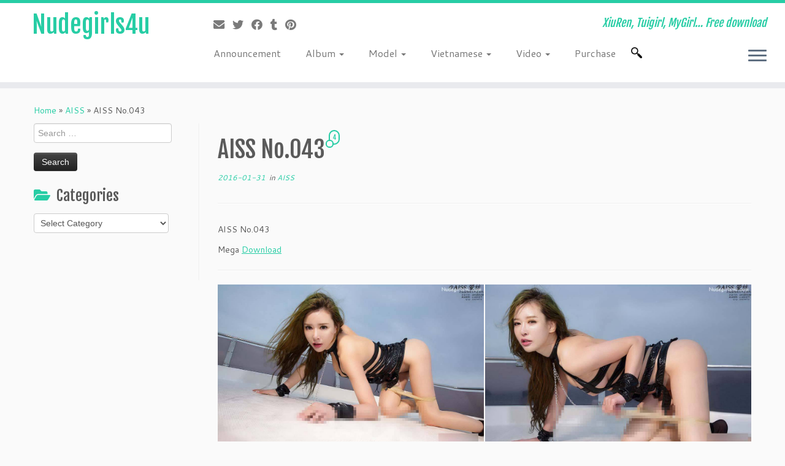

--- FILE ---
content_type: text/html; charset=UTF-8
request_url: https://nudegirls4u.com/aiss-no-043/
body_size: 22082
content:
<!DOCTYPE html>
<!--[if IE 7]>
<html class="ie ie7 no-js" lang="en-US">
<![endif]-->
<!--[if IE 8]>
<html class="ie ie8 no-js" lang="en-US">
<![endif]-->
<!--[if !(IE 7) | !(IE 8)  ]><!-->
<html class="no-js" lang="en-US">
<!--<![endif]-->
	<head>
		<meta charset="UTF-8" />
		<meta http-equiv="X-UA-Compatible" content="IE=EDGE" />
		<meta name="viewport" content="width=device-width, initial-scale=1.0" />
        <link rel="profile"  href="https://gmpg.org/xfn/11" />
		<link rel="pingback" href="https://nudegirls4u.com/xmlrpc.php" />
		<script>(function(html){html.className = html.className.replace(/\bno-js\b/,'js')})(document.documentElement);</script>
<meta name='robots' content='index, follow, max-image-preview:large, max-snippet:-1, max-video-preview:-1' />

	<!-- This site is optimized with the Yoast SEO plugin v26.6 - https://yoast.com/wordpress/plugins/seo/ -->
	<title>AISS No.043 - Nudegirls4u</title>
	<link rel="canonical" href="https://nudegirls4u.com/aiss-no-043/" />
	<meta property="og:locale" content="en_US" />
	<meta property="og:type" content="article" />
	<meta property="og:title" content="AISS No.043 - Nudegirls4u" />
	<meta property="og:description" content="AISS No.043 Mega Download" />
	<meta property="og:url" content="https://nudegirls4u.com/aiss-no-043/" />
	<meta property="og:site_name" content="Nudegirls4u" />
	<meta property="article:publisher" content="https://www.facebook.com/tui.click" />
	<meta property="article:author" content="https://www.facebook.com/nghia.admin" />
	<meta property="article:published_time" content="2016-01-31T13:19:32+00:00" />
	<meta property="article:modified_time" content="2021-11-08T16:39:08+00:00" />
	<meta property="og:image" content="https://nudegirls4u.com/wp-content/uploads/2016/01/aiss-4043-0037.jpg" />
	<meta property="og:image:width" content="1050" />
	<meta property="og:image:height" content="1575" />
	<meta property="og:image:type" content="image/jpeg" />
	<meta name="author" content="Admin" />
	<meta name="twitter:card" content="summary_large_image" />
	<meta name="twitter:label1" content="Written by" />
	<meta name="twitter:data1" content="Admin" />
	<meta name="twitter:label2" content="Est. reading time" />
	<meta name="twitter:data2" content="1 minute" />
	<script type="application/ld+json" class="yoast-schema-graph">{"@context":"https://schema.org","@graph":[{"@type":"WebPage","@id":"https://nudegirls4u.com/aiss-no-043/","url":"https://nudegirls4u.com/aiss-no-043/","name":"AISS No.043 - Nudegirls4u","isPartOf":{"@id":"https://nudegirls4u.com/#website"},"primaryImageOfPage":{"@id":"https://nudegirls4u.com/aiss-no-043/#primaryimage"},"image":{"@id":"https://nudegirls4u.com/aiss-no-043/#primaryimage"},"thumbnailUrl":"https://nudegirls4u.com/wp-content/uploads/2016/01/aiss-4043-0037.jpg","datePublished":"2016-01-31T13:19:32+00:00","dateModified":"2021-11-08T16:39:08+00:00","author":{"@id":"https://nudegirls4u.com/#/schema/person/84a4797983f7ec7ff8ec9e55623309f3"},"breadcrumb":{"@id":"https://nudegirls4u.com/aiss-no-043/#breadcrumb"},"inLanguage":"en-US","potentialAction":[{"@type":"ReadAction","target":["https://nudegirls4u.com/aiss-no-043/"]}]},{"@type":"ImageObject","inLanguage":"en-US","@id":"https://nudegirls4u.com/aiss-no-043/#primaryimage","url":"https://nudegirls4u.com/wp-content/uploads/2016/01/aiss-4043-0037.jpg","contentUrl":"https://nudegirls4u.com/wp-content/uploads/2016/01/aiss-4043-0037.jpg","width":1050,"height":1575,"caption":"AISS No.043"},{"@type":"BreadcrumbList","@id":"https://nudegirls4u.com/aiss-no-043/#breadcrumb","itemListElement":[{"@type":"ListItem","position":1,"name":"Home","item":"https://nudegirls4u.com/"},{"@type":"ListItem","position":2,"name":"AISS No.043"}]},{"@type":"WebSite","@id":"https://nudegirls4u.com/#website","url":"https://nudegirls4u.com/","name":"Nudegirls4u","description":"XiuRen, Tuigirl, MyGirl... Free download","potentialAction":[{"@type":"SearchAction","target":{"@type":"EntryPoint","urlTemplate":"https://nudegirls4u.com/?s={search_term_string}"},"query-input":{"@type":"PropertyValueSpecification","valueRequired":true,"valueName":"search_term_string"}}],"inLanguage":"en-US"},{"@type":"Person","@id":"https://nudegirls4u.com/#/schema/person/84a4797983f7ec7ff8ec9e55623309f3","name":"Admin","image":{"@type":"ImageObject","inLanguage":"en-US","@id":"https://nudegirls4u.com/#/schema/person/image/","url":"https://secure.gravatar.com/avatar/cf57e39c84761c139749c202257478a412480f708e4f5c110c80012d1fdb0910?s=96&d=mm&r=g","contentUrl":"https://secure.gravatar.com/avatar/cf57e39c84761c139749c202257478a412480f708e4f5c110c80012d1fdb0910?s=96&d=mm&r=g","caption":"Admin"},"sameAs":["https://www.facebook.com/nghia.admin"],"url":"https://nudegirls4u.com/author/admin/"}]}</script>
	<!-- / Yoast SEO plugin. -->


<link rel='dns-prefetch' href='//secure.gravatar.com' />
<link rel='dns-prefetch' href='//www.googletagmanager.com' />
<link rel='dns-prefetch' href='//stats.wp.com' />
<link rel='dns-prefetch' href='//fonts.googleapis.com' />
<link rel='dns-prefetch' href='//v0.wordpress.com' />
<link rel="alternate" type="application/rss+xml" title="Nudegirls4u &raquo; Feed" href="https://nudegirls4u.com/feed/" />
<link rel="alternate" type="application/rss+xml" title="Nudegirls4u &raquo; Comments Feed" href="https://nudegirls4u.com/comments/feed/" />
<link rel="alternate" type="application/rss+xml" title="Nudegirls4u &raquo; AISS No.043 Comments Feed" href="https://nudegirls4u.com/aiss-no-043/feed/" />
<link rel="alternate" title="oEmbed (JSON)" type="application/json+oembed" href="https://nudegirls4u.com/wp-json/oembed/1.0/embed?url=https%3A%2F%2Fnudegirls4u.com%2Faiss-no-043%2F" />
<link rel="alternate" title="oEmbed (XML)" type="text/xml+oembed" href="https://nudegirls4u.com/wp-json/oembed/1.0/embed?url=https%3A%2F%2Fnudegirls4u.com%2Faiss-no-043%2F&#038;format=xml" />
<style id='wp-img-auto-sizes-contain-inline-css' type='text/css'>
img:is([sizes=auto i],[sizes^="auto," i]){contain-intrinsic-size:3000px 1500px}
/*# sourceURL=wp-img-auto-sizes-contain-inline-css */
</style>
<link rel='stylesheet' id='jetpack_related-posts-css' href='https://nudegirls4u.com/wp-content/plugins/jetpack/modules/related-posts/related-posts.css?ver=20240116' type='text/css' media='all' />
<link rel='stylesheet' id='tc-gfonts-css' href='//fonts.googleapis.com/css?family=Fjalla+One:400%7CCantarell:400' type='text/css' media='all' />
<style id='wp-emoji-styles-inline-css' type='text/css'>

	img.wp-smiley, img.emoji {
		display: inline !important;
		border: none !important;
		box-shadow: none !important;
		height: 1em !important;
		width: 1em !important;
		margin: 0 0.07em !important;
		vertical-align: -0.1em !important;
		background: none !important;
		padding: 0 !important;
	}
/*# sourceURL=wp-emoji-styles-inline-css */
</style>
<style id='wp-block-library-inline-css' type='text/css'>
:root{--wp-block-synced-color:#7a00df;--wp-block-synced-color--rgb:122,0,223;--wp-bound-block-color:var(--wp-block-synced-color);--wp-editor-canvas-background:#ddd;--wp-admin-theme-color:#007cba;--wp-admin-theme-color--rgb:0,124,186;--wp-admin-theme-color-darker-10:#006ba1;--wp-admin-theme-color-darker-10--rgb:0,107,160.5;--wp-admin-theme-color-darker-20:#005a87;--wp-admin-theme-color-darker-20--rgb:0,90,135;--wp-admin-border-width-focus:2px}@media (min-resolution:192dpi){:root{--wp-admin-border-width-focus:1.5px}}.wp-element-button{cursor:pointer}:root .has-very-light-gray-background-color{background-color:#eee}:root .has-very-dark-gray-background-color{background-color:#313131}:root .has-very-light-gray-color{color:#eee}:root .has-very-dark-gray-color{color:#313131}:root .has-vivid-green-cyan-to-vivid-cyan-blue-gradient-background{background:linear-gradient(135deg,#00d084,#0693e3)}:root .has-purple-crush-gradient-background{background:linear-gradient(135deg,#34e2e4,#4721fb 50%,#ab1dfe)}:root .has-hazy-dawn-gradient-background{background:linear-gradient(135deg,#faaca8,#dad0ec)}:root .has-subdued-olive-gradient-background{background:linear-gradient(135deg,#fafae1,#67a671)}:root .has-atomic-cream-gradient-background{background:linear-gradient(135deg,#fdd79a,#004a59)}:root .has-nightshade-gradient-background{background:linear-gradient(135deg,#330968,#31cdcf)}:root .has-midnight-gradient-background{background:linear-gradient(135deg,#020381,#2874fc)}:root{--wp--preset--font-size--normal:16px;--wp--preset--font-size--huge:42px}.has-regular-font-size{font-size:1em}.has-larger-font-size{font-size:2.625em}.has-normal-font-size{font-size:var(--wp--preset--font-size--normal)}.has-huge-font-size{font-size:var(--wp--preset--font-size--huge)}.has-text-align-center{text-align:center}.has-text-align-left{text-align:left}.has-text-align-right{text-align:right}.has-fit-text{white-space:nowrap!important}#end-resizable-editor-section{display:none}.aligncenter{clear:both}.items-justified-left{justify-content:flex-start}.items-justified-center{justify-content:center}.items-justified-right{justify-content:flex-end}.items-justified-space-between{justify-content:space-between}.screen-reader-text{border:0;clip-path:inset(50%);height:1px;margin:-1px;overflow:hidden;padding:0;position:absolute;width:1px;word-wrap:normal!important}.screen-reader-text:focus{background-color:#ddd;clip-path:none;color:#444;display:block;font-size:1em;height:auto;left:5px;line-height:normal;padding:15px 23px 14px;text-decoration:none;top:5px;width:auto;z-index:100000}html :where(.has-border-color){border-style:solid}html :where([style*=border-top-color]){border-top-style:solid}html :where([style*=border-right-color]){border-right-style:solid}html :where([style*=border-bottom-color]){border-bottom-style:solid}html :where([style*=border-left-color]){border-left-style:solid}html :where([style*=border-width]){border-style:solid}html :where([style*=border-top-width]){border-top-style:solid}html :where([style*=border-right-width]){border-right-style:solid}html :where([style*=border-bottom-width]){border-bottom-style:solid}html :where([style*=border-left-width]){border-left-style:solid}html :where(img[class*=wp-image-]){height:auto;max-width:100%}:where(figure){margin:0 0 1em}html :where(.is-position-sticky){--wp-admin--admin-bar--position-offset:var(--wp-admin--admin-bar--height,0px)}@media screen and (max-width:600px){html :where(.is-position-sticky){--wp-admin--admin-bar--position-offset:0px}}

/*# sourceURL=wp-block-library-inline-css */
</style><style id='global-styles-inline-css' type='text/css'>
:root{--wp--preset--aspect-ratio--square: 1;--wp--preset--aspect-ratio--4-3: 4/3;--wp--preset--aspect-ratio--3-4: 3/4;--wp--preset--aspect-ratio--3-2: 3/2;--wp--preset--aspect-ratio--2-3: 2/3;--wp--preset--aspect-ratio--16-9: 16/9;--wp--preset--aspect-ratio--9-16: 9/16;--wp--preset--color--black: #000000;--wp--preset--color--cyan-bluish-gray: #abb8c3;--wp--preset--color--white: #ffffff;--wp--preset--color--pale-pink: #f78da7;--wp--preset--color--vivid-red: #cf2e2e;--wp--preset--color--luminous-vivid-orange: #ff6900;--wp--preset--color--luminous-vivid-amber: #fcb900;--wp--preset--color--light-green-cyan: #7bdcb5;--wp--preset--color--vivid-green-cyan: #00d084;--wp--preset--color--pale-cyan-blue: #8ed1fc;--wp--preset--color--vivid-cyan-blue: #0693e3;--wp--preset--color--vivid-purple: #9b51e0;--wp--preset--gradient--vivid-cyan-blue-to-vivid-purple: linear-gradient(135deg,rgb(6,147,227) 0%,rgb(155,81,224) 100%);--wp--preset--gradient--light-green-cyan-to-vivid-green-cyan: linear-gradient(135deg,rgb(122,220,180) 0%,rgb(0,208,130) 100%);--wp--preset--gradient--luminous-vivid-amber-to-luminous-vivid-orange: linear-gradient(135deg,rgb(252,185,0) 0%,rgb(255,105,0) 100%);--wp--preset--gradient--luminous-vivid-orange-to-vivid-red: linear-gradient(135deg,rgb(255,105,0) 0%,rgb(207,46,46) 100%);--wp--preset--gradient--very-light-gray-to-cyan-bluish-gray: linear-gradient(135deg,rgb(238,238,238) 0%,rgb(169,184,195) 100%);--wp--preset--gradient--cool-to-warm-spectrum: linear-gradient(135deg,rgb(74,234,220) 0%,rgb(151,120,209) 20%,rgb(207,42,186) 40%,rgb(238,44,130) 60%,rgb(251,105,98) 80%,rgb(254,248,76) 100%);--wp--preset--gradient--blush-light-purple: linear-gradient(135deg,rgb(255,206,236) 0%,rgb(152,150,240) 100%);--wp--preset--gradient--blush-bordeaux: linear-gradient(135deg,rgb(254,205,165) 0%,rgb(254,45,45) 50%,rgb(107,0,62) 100%);--wp--preset--gradient--luminous-dusk: linear-gradient(135deg,rgb(255,203,112) 0%,rgb(199,81,192) 50%,rgb(65,88,208) 100%);--wp--preset--gradient--pale-ocean: linear-gradient(135deg,rgb(255,245,203) 0%,rgb(182,227,212) 50%,rgb(51,167,181) 100%);--wp--preset--gradient--electric-grass: linear-gradient(135deg,rgb(202,248,128) 0%,rgb(113,206,126) 100%);--wp--preset--gradient--midnight: linear-gradient(135deg,rgb(2,3,129) 0%,rgb(40,116,252) 100%);--wp--preset--font-size--small: 13px;--wp--preset--font-size--medium: 20px;--wp--preset--font-size--large: 36px;--wp--preset--font-size--x-large: 42px;--wp--preset--spacing--20: 0.44rem;--wp--preset--spacing--30: 0.67rem;--wp--preset--spacing--40: 1rem;--wp--preset--spacing--50: 1.5rem;--wp--preset--spacing--60: 2.25rem;--wp--preset--spacing--70: 3.38rem;--wp--preset--spacing--80: 5.06rem;--wp--preset--shadow--natural: 6px 6px 9px rgba(0, 0, 0, 0.2);--wp--preset--shadow--deep: 12px 12px 50px rgba(0, 0, 0, 0.4);--wp--preset--shadow--sharp: 6px 6px 0px rgba(0, 0, 0, 0.2);--wp--preset--shadow--outlined: 6px 6px 0px -3px rgb(255, 255, 255), 6px 6px rgb(0, 0, 0);--wp--preset--shadow--crisp: 6px 6px 0px rgb(0, 0, 0);}:where(.is-layout-flex){gap: 0.5em;}:where(.is-layout-grid){gap: 0.5em;}body .is-layout-flex{display: flex;}.is-layout-flex{flex-wrap: wrap;align-items: center;}.is-layout-flex > :is(*, div){margin: 0;}body .is-layout-grid{display: grid;}.is-layout-grid > :is(*, div){margin: 0;}:where(.wp-block-columns.is-layout-flex){gap: 2em;}:where(.wp-block-columns.is-layout-grid){gap: 2em;}:where(.wp-block-post-template.is-layout-flex){gap: 1.25em;}:where(.wp-block-post-template.is-layout-grid){gap: 1.25em;}.has-black-color{color: var(--wp--preset--color--black) !important;}.has-cyan-bluish-gray-color{color: var(--wp--preset--color--cyan-bluish-gray) !important;}.has-white-color{color: var(--wp--preset--color--white) !important;}.has-pale-pink-color{color: var(--wp--preset--color--pale-pink) !important;}.has-vivid-red-color{color: var(--wp--preset--color--vivid-red) !important;}.has-luminous-vivid-orange-color{color: var(--wp--preset--color--luminous-vivid-orange) !important;}.has-luminous-vivid-amber-color{color: var(--wp--preset--color--luminous-vivid-amber) !important;}.has-light-green-cyan-color{color: var(--wp--preset--color--light-green-cyan) !important;}.has-vivid-green-cyan-color{color: var(--wp--preset--color--vivid-green-cyan) !important;}.has-pale-cyan-blue-color{color: var(--wp--preset--color--pale-cyan-blue) !important;}.has-vivid-cyan-blue-color{color: var(--wp--preset--color--vivid-cyan-blue) !important;}.has-vivid-purple-color{color: var(--wp--preset--color--vivid-purple) !important;}.has-black-background-color{background-color: var(--wp--preset--color--black) !important;}.has-cyan-bluish-gray-background-color{background-color: var(--wp--preset--color--cyan-bluish-gray) !important;}.has-white-background-color{background-color: var(--wp--preset--color--white) !important;}.has-pale-pink-background-color{background-color: var(--wp--preset--color--pale-pink) !important;}.has-vivid-red-background-color{background-color: var(--wp--preset--color--vivid-red) !important;}.has-luminous-vivid-orange-background-color{background-color: var(--wp--preset--color--luminous-vivid-orange) !important;}.has-luminous-vivid-amber-background-color{background-color: var(--wp--preset--color--luminous-vivid-amber) !important;}.has-light-green-cyan-background-color{background-color: var(--wp--preset--color--light-green-cyan) !important;}.has-vivid-green-cyan-background-color{background-color: var(--wp--preset--color--vivid-green-cyan) !important;}.has-pale-cyan-blue-background-color{background-color: var(--wp--preset--color--pale-cyan-blue) !important;}.has-vivid-cyan-blue-background-color{background-color: var(--wp--preset--color--vivid-cyan-blue) !important;}.has-vivid-purple-background-color{background-color: var(--wp--preset--color--vivid-purple) !important;}.has-black-border-color{border-color: var(--wp--preset--color--black) !important;}.has-cyan-bluish-gray-border-color{border-color: var(--wp--preset--color--cyan-bluish-gray) !important;}.has-white-border-color{border-color: var(--wp--preset--color--white) !important;}.has-pale-pink-border-color{border-color: var(--wp--preset--color--pale-pink) !important;}.has-vivid-red-border-color{border-color: var(--wp--preset--color--vivid-red) !important;}.has-luminous-vivid-orange-border-color{border-color: var(--wp--preset--color--luminous-vivid-orange) !important;}.has-luminous-vivid-amber-border-color{border-color: var(--wp--preset--color--luminous-vivid-amber) !important;}.has-light-green-cyan-border-color{border-color: var(--wp--preset--color--light-green-cyan) !important;}.has-vivid-green-cyan-border-color{border-color: var(--wp--preset--color--vivid-green-cyan) !important;}.has-pale-cyan-blue-border-color{border-color: var(--wp--preset--color--pale-cyan-blue) !important;}.has-vivid-cyan-blue-border-color{border-color: var(--wp--preset--color--vivid-cyan-blue) !important;}.has-vivid-purple-border-color{border-color: var(--wp--preset--color--vivid-purple) !important;}.has-vivid-cyan-blue-to-vivid-purple-gradient-background{background: var(--wp--preset--gradient--vivid-cyan-blue-to-vivid-purple) !important;}.has-light-green-cyan-to-vivid-green-cyan-gradient-background{background: var(--wp--preset--gradient--light-green-cyan-to-vivid-green-cyan) !important;}.has-luminous-vivid-amber-to-luminous-vivid-orange-gradient-background{background: var(--wp--preset--gradient--luminous-vivid-amber-to-luminous-vivid-orange) !important;}.has-luminous-vivid-orange-to-vivid-red-gradient-background{background: var(--wp--preset--gradient--luminous-vivid-orange-to-vivid-red) !important;}.has-very-light-gray-to-cyan-bluish-gray-gradient-background{background: var(--wp--preset--gradient--very-light-gray-to-cyan-bluish-gray) !important;}.has-cool-to-warm-spectrum-gradient-background{background: var(--wp--preset--gradient--cool-to-warm-spectrum) !important;}.has-blush-light-purple-gradient-background{background: var(--wp--preset--gradient--blush-light-purple) !important;}.has-blush-bordeaux-gradient-background{background: var(--wp--preset--gradient--blush-bordeaux) !important;}.has-luminous-dusk-gradient-background{background: var(--wp--preset--gradient--luminous-dusk) !important;}.has-pale-ocean-gradient-background{background: var(--wp--preset--gradient--pale-ocean) !important;}.has-electric-grass-gradient-background{background: var(--wp--preset--gradient--electric-grass) !important;}.has-midnight-gradient-background{background: var(--wp--preset--gradient--midnight) !important;}.has-small-font-size{font-size: var(--wp--preset--font-size--small) !important;}.has-medium-font-size{font-size: var(--wp--preset--font-size--medium) !important;}.has-large-font-size{font-size: var(--wp--preset--font-size--large) !important;}.has-x-large-font-size{font-size: var(--wp--preset--font-size--x-large) !important;}
/*# sourceURL=global-styles-inline-css */
</style>

<style id='classic-theme-styles-inline-css' type='text/css'>
/*! This file is auto-generated */
.wp-block-button__link{color:#fff;background-color:#32373c;border-radius:9999px;box-shadow:none;text-decoration:none;padding:calc(.667em + 2px) calc(1.333em + 2px);font-size:1.125em}.wp-block-file__button{background:#32373c;color:#fff;text-decoration:none}
/*# sourceURL=/wp-includes/css/classic-themes.min.css */
</style>
<link rel='stylesheet' id='rgg-simplelightbox-css' href='https://nudegirls4u.com/wp-content/plugins/responsive-gallery-grid/lib/simplelightbox/simplelightbox.min.css?ver=2.3.18' type='text/css' media='all' />
<link rel='stylesheet' id='slickstyle-css' href='https://nudegirls4u.com/wp-content/plugins/responsive-gallery-grid/lib/slick/slick.1.9.0.min.css?ver=2.3.18' type='text/css' media='all' />
<link rel='stylesheet' id='slick-theme-css' href='https://nudegirls4u.com/wp-content/plugins/responsive-gallery-grid/lib/slick/slick-theme.css?ver=2.3.18' type='text/css' media='all' />
<link rel='stylesheet' id='rgg-style-css' href='https://nudegirls4u.com/wp-content/plugins/responsive-gallery-grid/css/style.css?ver=2.3.18' type='text/css' media='all' />
<link rel='stylesheet' id='sfwppa-public-style-css' href='https://nudegirls4u.com/wp-content/plugins/styles-for-wp-pagenavi-addon/assets/css/sfwppa-style.css?ver=1.2.4' type='text/css' media='all' />
<link rel='stylesheet' id='customizr-fa-css' href='https://nudegirls4u.com/wp-content/themes/customizr/assets/shared/fonts/fa/css/fontawesome-all.min.css?ver=4.4.24' type='text/css' media='all' />
<link rel='stylesheet' id='customizr-common-css' href='https://nudegirls4u.com/wp-content/themes/customizr/inc/assets/css/tc_common.min.css?ver=4.4.24' type='text/css' media='all' />
<link rel='stylesheet' id='customizr-skin-css' href='https://nudegirls4u.com/wp-content/themes/customizr/inc/assets/css/blue3.min.css?ver=4.4.24' type='text/css' media='all' />
<style id='customizr-skin-inline-css' type='text/css'>

                  .site-title,.site-description,h1,h2,h3,.tc-dropcap {
                    font-family : 'Fjalla One';
                    font-weight : 400;
                  }

                  body,.navbar .nav>li>a {
                    font-family : 'Cantarell';
                    font-weight : 400;
                  }
table { border-collapse: separate; }
                           body table { border-collapse: collapse; }
                          
.social-links .social-icon:before { content: none } 
.sticky-enabled .tc-shrink-on .site-logo img {
    					height:30px!important;width:auto!important
    				}

    				.sticky-enabled .tc-shrink-on .brand .site-title {
    					font-size:0.6em;opacity:0.8;line-height:1.2em
    				}

#tc-push-footer { display: none; visibility: hidden; }
         .tc-sticky-footer #tc-push-footer.sticky-footer-enabled { display: block; }
        

@media (max-width: 979px) {
          .tc-second-menu-on .nav-collapse {
            width: inherit;
            overflow: visible;
            height: inherit;
            position:relative;
            top: inherit;
            -webkit-box-shadow: none;
            -moz-box-shadow: none;
            box-shadow: none;
            background: inherit;
          }

          .logo-centered.tc-second-menu-display-in-header-when-mobile .pull-menu-center .navbar .nav-collapse {
              width: 100%;
              text-align: center;
          }

          .logo-centered.tc-second-menu-display-in-header-when-mobile .pull-menu-center .navbar .nav-collapse .nav {
              float: initial;
              display: inline-block;
              margin: 0 -12px;
              text-align: initial;
          }

          .tc-sticky-header.sticky-enabled #tc-page-wrap .nav-collapse, #tc-page-wrap .tc-second-menu-hide-when-mobile .nav-collapse.collapse .nav {
            display:none !important;
          }

          .tc-second-menu-on .tc-hover-menu.nav ul.dropdown-menu {
            display:none;
          }
          .tc-second-menu-on .navbar .nav-collapse ul.nav>li li a {
            padding: 3px 20px;
          }
          .tc-second-menu-on .nav-collapse.collapse .nav {
            display: block;
            float: left;
            margin: inherit;
          }
          .tc-second-menu-on .nav-collapse .nav>li {
            float:left;
          }
          .tc-second-menu-on .nav-collapse .dropdown-menu {
            position:absolute;
            display: none;
            -webkit-box-shadow: 0 2px 8px rgba(0,0,0,.2);
            -moz-box-shadow: 0 2px 8px rgba(0,0,0,.2);
            box-shadow: 0 2px 8px rgba(0,0,0,.2);
            background-color: #fff;
            -webkit-border-radius: 6px;
            -moz-border-radius: 6px;
            border-radius: 6px;
            -webkit-background-clip: padding-box;
            -moz-background-clip: padding;
            background-clip: padding-box;
            padding: 5px 0;
          }
          .tc-second-menu-on .navbar .nav>li>.dropdown-menu:after, .navbar .nav>li>.dropdown-menu:before{
            content: '';
            display: inline-block;
            position: absolute;
          }
          .tc-second-menu-on .tc-hover-menu.nav .caret {
            display:inline-block;
          }
          .tc-second-menu-on .tc-hover-menu.nav li:hover>ul {
            display: block;
          }
          .tc-second-menu-on .nav a, .tc-second-menu-on .tc-hover-menu.nav a {
            border-bottom: none;
          }
          .tc-second-menu-on .dropdown-menu>li>a {
            padding: 3px 20px;
          }
          .tc-second-menu-on .tc-submenu-move .dropdown-menu>li>a:focus,.tc-second-menu-on .tc-submenu-move .dropdown-menu>li>a:hover,.tc-second-menu-on .tc-submenu-move .dropdown-submenu:focus>a, .tc-second-menu-on .tc-submenu-move .dropdown-submenu:hover>a {
            padding-left: 1.63em
          }
          .tc-second-menu-on .tc-submenu-fade .nav>li>ul {
            opacity: 0;
            top: 75%;
            visibility: hidden;
            display: block;
            -webkit-transition: all .2s ease-in-out;
            -moz-transition: all .2s ease-in-out;
            -o-transition: all .2s ease-in-out;
            -ms-transition: all .2s ease-in-out;
            transition: all .2s ease-in-out;
          }
          .tc-second-menu-on .tc-submenu-fade .nav li.open>ul, .tc-second-menu-on .tc-submenu-fade .tc-hover-menu.nav li:hover>ul {
            opacity: 1;
            top: 95%;
            visibility: visible;
          }
          .tc-second-menu-on .tc-submenu-move .dropdown-menu>li>a {
            -webkit-transition: all ease .241s;
            -moz-transition: all ease .241s;
            -o-transition: all ease .241s;
            transition: all ease .241s;
          }
          .tc-second-menu-on .dropdown-submenu>.dropdown-menu {
            top: 110%;
            left: 30%;
            left: 30%\9;
            top: 0\9;
            margin-top: -6px;
            margin-left: -1px;
            -webkit-border-radius: 6px;
            -moz-border-radius: 6px;
            border-radius: 6px;
          }
          .tc-second-menu-on .dropdown-submenu>a:after {
            content: ' ';
          }
        }


        .sticky-enabled .tc-second-menu-on .nav-collapse.collapse {
          clear:none;
        }


          #tc-sn { width: 330px;}
          .tc-sn-visible[class*=sn-left] #tc-page-wrap { left: 330px; }
          .tc-sn-visible[class*=sn-right] #tc-page-wrap { right: 330px; }
          [class*=sn-right].sn-close #tc-page-wrap, [class*=sn-left].sn-open #tc-page-wrap {
            -webkit-transform: translate3d( 330px, 0, 0 );
            -moz-transform: translate3d( 330px, 0, 0 );
            transform: translate3d( 330px, 0, 0 );
          }
          [class*=sn-right].sn-open #tc-page-wrap, [class*=sn-left].sn-close #tc-page-wrap {
            -webkit-transform: translate3d( -330px, 0, 0 );
            -moz-transform: translate3d( -330px, 0, 0 );
             transform: translate3d( -330px, 0, 0 );
          }
          /* stick the sticky header to the left/right of the page wrapper */
          .tc-sticky-header.tc-sn-visible:not(.animating)[class*=sn-left] .tc-header { left: 330px; }
          .tc-sticky-header.tc-sn-visible:not(.animating)[class*=sn-right] .tc-header { right: 330px; }
          /* ie<9 breaks using :not */
          .no-csstransforms3d .tc-sticky-header.tc-sn-visible[class*=sn-left] .tc-header { left: 330px; }
          .no-csstransforms3d .tc-sticky-header.tc-sn-visible[class*=sn-right] .tc-header { right: 330px; }
      
/*# sourceURL=customizr-skin-inline-css */
</style>
<link rel='stylesheet' id='customizr-style-css' href='https://nudegirls4u.com/wp-content/themes/customizr-child/style.css?ver=4.4.24' type='text/css' media='all' />
<link rel='stylesheet' id='fancyboxcss-css' href='https://nudegirls4u.com/wp-content/themes/customizr/assets/front/js/libs/fancybox/jquery.fancybox-1.3.4.min.css?ver=7fa2444b4696e02c8c2f0689647dcb0d' type='text/css' media='all' />
<link rel='stylesheet' id='jetpack-subscriptions-css' href='https://nudegirls4u.com/wp-content/plugins/jetpack/_inc/build/subscriptions/subscriptions.min.css?ver=15.3.1' type='text/css' media='all' />
<link rel='stylesheet' id='wp-pagenavi-css' href='https://nudegirls4u.com/wp-content/plugins/wp-pagenavi/pagenavi-css.css?ver=2.70' type='text/css' media='all' />
<link rel='stylesheet' id='sharedaddy-css' href='https://nudegirls4u.com/wp-content/plugins/jetpack/modules/sharedaddy/sharing.css?ver=15.3.1' type='text/css' media='all' />
<link rel='stylesheet' id='social-logos-css' href='https://nudegirls4u.com/wp-content/plugins/jetpack/_inc/social-logos/social-logos.min.css?ver=15.3.1' type='text/css' media='all' />
<script type="text/javascript" id="jetpack_related-posts-js-extra">
/* <![CDATA[ */
var related_posts_js_options = {"post_heading":"h4"};
//# sourceURL=jetpack_related-posts-js-extra
/* ]]> */
</script>
<script type="text/javascript" src="https://nudegirls4u.com/wp-content/plugins/jetpack/_inc/build/related-posts/related-posts.min.js?ver=20240116" id="jetpack_related-posts-js"></script>
<script type="text/javascript" src="https://nudegirls4u.com/wp-includes/js/jquery/jquery.min.js?ver=3.7.1" id="jquery-core-js"></script>
<script type="text/javascript" src="https://nudegirls4u.com/wp-includes/js/jquery/jquery-migrate.min.js?ver=3.4.1" id="jquery-migrate-js"></script>
<script type="text/javascript" src="https://nudegirls4u.com/wp-content/themes/customizr/assets/front/js/libs/fancybox/jquery.fancybox-1.3.4.min.js?ver=4.4.24" id="tc-fancybox-js"></script>
<script type="text/javascript" src="https://nudegirls4u.com/wp-includes/js/underscore.min.js?ver=1.13.7" id="underscore-js"></script>
<script type="text/javascript" id="tc-scripts-js-extra">
/* <![CDATA[ */
var TCParams = {"_disabled":[],"FancyBoxState":"1","FancyBoxAutoscale":"1","SliderName":"","SliderDelay":"","SliderHover":"1","centerSliderImg":"1","SmoothScroll":{"Enabled":false,"Options":{"touchpadSupport":false}},"anchorSmoothScroll":"linear","anchorSmoothScrollExclude":{"simple":["[class*=edd]",".tc-carousel-control",".carousel-control","[data-toggle=\"modal\"]","[data-toggle=\"dropdown\"]","[data-toggle=\"tooltip\"]","[data-toggle=\"popover\"]","[data-toggle=\"collapse\"]","[data-toggle=\"tab\"]","[data-toggle=\"pill\"]","[class*=upme]","[class*=um-]"],"deep":{"classes":[],"ids":[]}},"ReorderBlocks":"1","centerAllImg":"1","HasComments":"1","LeftSidebarClass":".span3.left.tc-sidebar","RightSidebarClass":".span3.right.tc-sidebar","LoadModernizr":"1","stickyCustomOffset":{"_initial":0,"_scrolling":0,"options":{"_static":true,"_element":""}},"stickyHeader":"1","dropdowntoViewport":"","timerOnScrollAllBrowsers":"1","extLinksStyle":"","extLinksTargetExt":"1","extLinksSkipSelectors":{"classes":["btn","button"],"ids":[]},"dropcapEnabled":"","dropcapWhere":{"post":"","page":""},"dropcapMinWords":"50","dropcapSkipSelectors":{"tags":["IMG","IFRAME","H1","H2","H3","H4","H5","H6","BLOCKQUOTE","UL","OL"],"classes":["btn","tc-placeholder-wrap"],"id":[]},"imgSmartLoadEnabled":"1","imgSmartLoadOpts":{"parentSelectors":[".article-container",".__before_main_wrapper",".widget-front"],"opts":{"excludeImg":[".tc-holder-img"]}},"imgSmartLoadsForSliders":"","goldenRatio":"1.618","gridGoldenRatioLimit":"350","isSecondMenuEnabled":"1","secondMenuRespSet":"in-sn-before","isParallaxOn":"1","parallaxRatio":"0.55","pluginCompats":[],"adminAjaxUrl":"https://nudegirls4u.com/wp-admin/admin-ajax.php","ajaxUrl":"https://nudegirls4u.com/?czrajax=1","frontNonce":{"id":"CZRFrontNonce","handle":"8724783285"},"isDevMode":"","isModernStyle":"","i18n":{"Permanently dismiss":"Permanently dismiss"},"version":"4.4.24","frontNotifications":{"styleSwitcher":{"enabled":false,"content":"","dismissAction":"dismiss_style_switcher_note_front","ajaxUrl":"https://nudegirls4u.com/wp-admin/admin-ajax.php"}}};
//# sourceURL=tc-scripts-js-extra
/* ]]> */
</script>
<script type="text/javascript" src="https://nudegirls4u.com/wp-content/themes/customizr/inc/assets/js/tc-scripts.min.js?ver=4.4.24" id="tc-scripts-js"></script>

<!-- Google tag (gtag.js) snippet added by Site Kit -->
<!-- Google Analytics snippet added by Site Kit -->
<script type="text/javascript" src="https://www.googletagmanager.com/gtag/js?id=G-BRVE358LKS" id="google_gtagjs-js" async></script>
<script type="text/javascript" id="google_gtagjs-js-after">
/* <![CDATA[ */
window.dataLayer = window.dataLayer || [];function gtag(){dataLayer.push(arguments);}
gtag("set","linker",{"domains":["nudegirls4u.com"]});
gtag("js", new Date());
gtag("set", "developer_id.dZTNiMT", true);
gtag("config", "G-BRVE358LKS");
//# sourceURL=google_gtagjs-js-after
/* ]]> */
</script>
<link rel="https://api.w.org/" href="https://nudegirls4u.com/wp-json/" /><link rel="alternate" title="JSON" type="application/json" href="https://nudegirls4u.com/wp-json/wp/v2/posts/2379" /><link rel="EditURI" type="application/rsd+xml" title="RSD" href="https://nudegirls4u.com/xmlrpc.php?rsd" />
<meta name="generator" content="Site Kit by Google 1.168.0" />	<style>img#wpstats{display:none}</style>
		<style type="text/css">
/************************************************************
						Style-1
		************************************************************/
		.sfwppa-navi-style.sfwppa-style-1 .sfwppa-pages, 
		.sfwppa-navi-style.sfwppa-style-1 .wp-pagenavi .current,
		.sfwppa-navi-style.sfwppa-style-1 .nav-links .current, 
		.sfwppa-navi-style.sfwppa-style-1 .nav-links .page-numbers{font-size: 12px;color:#000000; border: 1px solid #ffffff;}
		
		.sfwppa-navi-style.sfwppa-style-1 .nav-links .current,
		.sfwppa-navi-style.sfwppa-style-1 .wp-pagenavi .current{ background: #ffffff; color:#27cda5;  border-right: 1px solid #ffffff;}
		
		.sfwppa-navi-style.sfwppa-style-1 .sfwppa-pages:hover, 
		.sfwppa-navi-style.sfwppa-style-1 .nav-links .page-numbers:hover { background: #5e5e5e;  border: 1px solid #ffffff; color:#ffffff;}
</style>
<link rel="icon" href="https://nudegirls4u.com/wp-content/uploads/2016/09/cropped-nudegirls4u-16px-32x32.png" sizes="32x32" />
<link rel="icon" href="https://nudegirls4u.com/wp-content/uploads/2016/09/cropped-nudegirls4u-16px-192x192.png" sizes="192x192" />
<link rel="apple-touch-icon" href="https://nudegirls4u.com/wp-content/uploads/2016/09/cropped-nudegirls4u-16px-180x180.png" />
<meta name="msapplication-TileImage" content="https://nudegirls4u.com/wp-content/uploads/2016/09/cropped-nudegirls4u-16px-270x270.png" />
		<style type="text/css" id="wp-custom-css">
			/*
Welcome to Custom CSS!

To learn how this works, see http://wp.me/PEmnE-Bt
*/

/* Styling a search form in the menu -- see accompanying php*/
 
/* my-nav-menu-search menu item created in functions.php. Move it way over to the right */
.navbar .nav .my-nav-menu-search {
    float: right;
}
.navbar .nav {
    width: 100%;
}
 
/*Stop the display of the Search button*/
.my-nav-menu-search .search-submit {
    display: none;
}
/* The "Search for" text is needed for screen readers, but we move it off screen, so we won't see it */
.my-nav-menu-search .search-form .screen-reader-text {
    position: absolute;
    left: -9999px;
    overflow: hidden;
}
 
/* Add a magnifying glass background and style the search input textbox */
.my-nav-menu-search .search-field {
    background-color: transparent;
    /* CHANGE THIS LINK TO POINT TO YOUR SEARCH ICON */
    background-image: url(/wp-content/uploads/2018/01/search-icon.png);
    background-repeat: no-repeat;
    background-position: 5px center;
    -webkit-background-size:    18px 18px;
    background-size:            18px 18px;
    border: none;
    -webkit-box-shadow:    none;
    -moz-box-shadow:       none;
    box-shadow:            none;
    cursor: pointer;
    height: 26px;
    margin: 2px 0 2px 0;
    padding: 0 0 0 36px;
    position: relative;
    -webkit-transition:    width 400ms ease, background 400ms ease;
    -moz-transition:       width 400ms ease, background 400ms ease;
    -o-transition:         width 400ms ease, background 400ms ease;
    transition:            width 400ms ease, background 400ms ease;
    width: 0px;
}
 
.my-nav-menu-search .search-field:active,
.my-nav-menu-search .search-field:focus {
    background-color: #fafafa;
    color: #5a5a5a;
    /* swap the two colours above if you are working with a dark navbar background */
    border: 2px solid #c3c0ab;
    cursor: text;
    outline: 0;
    width: 90px;
    -webkit-box-shadow:	none;
    -moz-box-shadow: 	none;
    box-shadow:         none;
    margin: 0;
}
/* Reset nav width and search floating for mobile menu */
@media (max-width: 979px){
    .navbar .nav .my-nav-menu-search {
        float: left;
    }
    .navbar .nav {
        width: auto;
    }
}

		</style>
			</head>
	
	<body data-rsssl=1 class="wp-singular post-template-default single single-post postid-2379 single-format-standard wp-embed-responsive wp-theme-customizr wp-child-theme-customizr-child sfwppa-navi-style sfwppa-style-1 tc-fade-hover-links tc-l-sidebar tc-center-images skin-blue3 customizr-4-4-24-with-child-theme tc-sticky-header sticky-disabled tc-transparent-on-scroll no-navbar tc-side-menu tc-sticky-footer sn-right" >
            <a class="screen-reader-text skip-link" href="#content">Skip to content</a>
                  <nav id="tc-sn" class="tc-sn navbar">
            <div class="tc-sn-inner nav-collapse">
              <div class="btn-toggle-nav sn-toggle pull-right"><button type="button" class="btn menu-btn"  title="Close" aria-label="Close"><span class="icon-bar"></span><span class="icon-bar"></span><span class="icon-bar"></span> </button></div><div class="sn-nav-wrapper"><div class="menu-aaa-container"><ul id="menu-aaa" class="nav sn-nav"><li id="menu-item-8255" class="menu-item menu-item-type-post_type menu-item-object-page menu-item-8255"><a href="https://nudegirls4u.com/announcement/">Announcement</a></li>
<li id="menu-item-1344" class="menu-item menu-item-type-custom menu-item-object-custom menu-item-has-children dropdown menu-item-1344"><a>Album <strong class="caret"></strong></a>
<ul class="dropdown-menu">
	<li id="menu-item-2212" class="menu-item menu-item-type-taxonomy menu-item-object-category current-post-ancestor current-menu-parent current-post-parent menu-item-2212"><a href="https://nudegirls4u.com/category/aiss/">AISS</a></li>
	<li id="menu-item-1345" class="menu-item menu-item-type-taxonomy menu-item-object-category menu-item-has-children dropdown-submenu menu-item-1345"><a href="https://nudegirls4u.com/category/bololi/">BoLoli</a>
<ul class="dropdown-menu">
		<li id="menu-item-6768" class="menu-item menu-item-type-custom menu-item-object-custom menu-item-6768"><a href="https://nudegirls4u.com/tag/bol/">BOL</a></li>
	</ul>
</li>
	<li id="menu-item-9185" class="menu-item menu-item-type-taxonomy menu-item-object-category menu-item-9185"><a href="https://nudegirls4u.com/category/eroonichan/">EROONICHAN</a></li>
	<li id="menu-item-6074" class="menu-item menu-item-type-taxonomy menu-item-object-category menu-item-6074"><a href="https://nudegirls4u.com/category/goddes/">Goddes</a></li>
	<li id="menu-item-5575" class="menu-item menu-item-type-taxonomy menu-item-object-category menu-item-5575"><a href="https://nudegirls4u.com/category/huayan/">HuaYan</a></li>
	<li id="menu-item-1346" class="menu-item menu-item-type-taxonomy menu-item-object-category menu-item-1346"><a href="https://nudegirls4u.com/category/masked-queen/">MASKED QUEEN</a></li>
	<li id="menu-item-1347" class="menu-item menu-item-type-taxonomy menu-item-object-category menu-item-1347"><a href="https://nudegirls4u.com/category/mfstar/">MFStar</a></li>
	<li id="menu-item-5976" class="menu-item menu-item-type-taxonomy menu-item-object-category menu-item-5976"><a href="https://nudegirls4u.com/category/misc/">MISC</a></li>
	<li id="menu-item-1348" class="menu-item menu-item-type-taxonomy menu-item-object-category menu-item-1348"><a href="https://nudegirls4u.com/category/mistar/">MiStar</a></li>
	<li id="menu-item-6075" class="menu-item menu-item-type-taxonomy menu-item-object-category menu-item-6075"><a href="https://nudegirls4u.com/category/miitao/">MiiTao</a></li>
	<li id="menu-item-1349" class="menu-item menu-item-type-taxonomy menu-item-object-category menu-item-1349"><a href="https://nudegirls4u.com/category/mygirl/">MyGirl</a></li>
	<li id="menu-item-13239" class="menu-item menu-item-type-taxonomy menu-item-object-category menu-item-13239"><a href="https://nudegirls4u.com/category/qingdouke/">QingDouKe</a></li>
	<li id="menu-item-1350" class="menu-item menu-item-type-taxonomy menu-item-object-category menu-item-has-children dropdown-submenu menu-item-1350"><a href="https://nudegirls4u.com/category/rosi/">ROSI</a>
<ul class="dropdown-menu">
		<li id="menu-item-10363" class="menu-item menu-item-type-custom menu-item-object-custom menu-item-10363"><a href="https://nudegirls4u.com/tag/rosi-classic/">ROSI Classic</a></li>
		<li id="menu-item-10364" class="menu-item menu-item-type-custom menu-item-object-custom menu-item-10364"><a href="https://nudegirls4u.com/tag/rosi-business-series/">ROSI Business series</a></li>
	</ul>
</li>
	<li id="menu-item-1351" class="menu-item menu-item-type-taxonomy menu-item-object-category menu-item-1351"><a href="https://nudegirls4u.com/category/tgod/">TGOD</a></li>
	<li id="menu-item-1324" class="menu-item menu-item-type-taxonomy menu-item-object-category menu-item-1324"><a href="https://nudegirls4u.com/category/tuigirl/">TuiGirl</a></li>
	<li id="menu-item-1353" class="menu-item menu-item-type-taxonomy menu-item-object-category menu-item-has-children dropdown-submenu menu-item-1353"><a href="https://nudegirls4u.com/category/ugirls/">Ugirls</a>
<ul class="dropdown-menu">
		<li id="menu-item-603788" class="menu-item menu-item-type-taxonomy menu-item-object-category menu-item-603788"><a href="https://nudegirls4u.com/category/ugirls/">Ugirls</a></li>
		<li id="menu-item-11032" class="menu-item menu-item-type-taxonomy menu-item-object-category menu-item-11032"><a href="https://nudegirls4u.com/category/ugirls-number-series/">Ugirls Number Series</a></li>
	</ul>
</li>
	<li id="menu-item-248868" class="menu-item menu-item-type-taxonomy menu-item-object-category menu-item-248868"><a href="https://nudegirls4u.com/category/xingyan/">XINGYAN</a></li>
	<li id="menu-item-1326" class="menu-item menu-item-type-taxonomy menu-item-object-category menu-item-1326"><a href="https://nudegirls4u.com/category/xiuren/">XiuRen</a></li>
	<li id="menu-item-11033" class="menu-item menu-item-type-taxonomy menu-item-object-category menu-item-11033"><a href="https://nudegirls4u.com/category/youmi/">YOUMI</a></li>
	<li id="menu-item-261680" class="menu-item menu-item-type-taxonomy menu-item-object-category menu-item-261680"><a href="https://nudegirls4u.com/category/youwu/">YouWu</a></li>
</ul>
</li>
<li id="menu-item-1391" class="menu-item menu-item-type-custom menu-item-object-custom menu-item-has-children dropdown menu-item-1391"><a>Model <strong class="caret"></strong></a>
<ul class="dropdown-menu">
	<li id="menu-item-1343" class="menu-item menu-item-type-taxonomy menu-item-object-category menu-item-1343"><a href="https://nudegirls4u.com/category/vuong-ngu-thuan/">Wang Yu Chun</a></li>
	<li id="menu-item-2799" class="menu-item menu-item-type-taxonomy menu-item-object-category menu-item-2799"><a href="https://nudegirls4u.com/category/manuela/">Manuela玛鲁娜</a></li>
	<li id="menu-item-548993" class="menu-item menu-item-type-custom menu-item-object-custom menu-item-548993"><a href="https://nudegirls4u.com/?s=%E7%B3%AF%E7%BE%8E%E5%AD%90Mini">糯美子Mini</a></li>
	<li id="menu-item-494809" class="menu-item menu-item-type-custom menu-item-object-custom menu-item-494809"><a href="https://nudegirls4u.com/?s=%E9%BB%84%E6%A5%BD%E7%84%B6">Huang Le Ran</a></li>
	<li id="menu-item-494812" class="menu-item menu-item-type-custom menu-item-object-custom menu-item-494812"><a href="https://nudegirls4u.com/?s=%E5%BE%90%E5%BE%AE%E5%BE%AEmia">徐微微mia</a></li>
	<li id="menu-item-494810" class="menu-item menu-item-type-custom menu-item-object-custom menu-item-494810"><a href="https://nudegirls4u.com/?s=%E5%A6%B2%E5%B7%B1_Toxic">妲己_Toxic</a></li>
	<li id="menu-item-494811" class="menu-item menu-item-type-custom menu-item-object-custom menu-item-494811"><a href="https://nudegirls4u.com/?s=%E5%B0%8F%E5%B0%A4%E5%A5%88">Xiao You Nai</a></li>
	<li id="menu-item-3497" class="menu-item menu-item-type-taxonomy menu-item-object-category menu-item-3497"><a href="https://nudegirls4u.com/category/cake/">Cake</a></li>
	<li id="menu-item-1325" class="menu-item menu-item-type-taxonomy menu-item-object-category menu-item-1325"><a href="https://nudegirls4u.com/category/faye/">Faye</a></li>
	<li id="menu-item-2124" class="menu-item menu-item-type-taxonomy menu-item-object-category menu-item-2124"><a href="https://nudegirls4u.com/category/ha-my-tuong/">Xiamei Jiang</a></li>
	<li id="menu-item-1342" class="menu-item menu-item-type-taxonomy menu-item-object-category menu-item-1342"><a href="https://nudegirls4u.com/category/sevenbaby/">Sevenbaby</a></li>
	<li id="menu-item-11790" class="menu-item menu-item-type-custom menu-item-object-custom menu-item-11790"><a target="_blank" href="https://nudegirls4u.com/tag/luvian%E6%9C%AC%E8%83%BD/">Luvian</a></li>
	<li id="menu-item-2126" class="menu-item menu-item-type-taxonomy menu-item-object-category menu-item-2126"><a href="https://nudegirls4u.com/category/sabrina/">Sabrina</a></li>
</ul>
</li>
<li id="menu-item-1358" class="menu-item menu-item-type-taxonomy menu-item-object-category menu-item-has-children dropdown menu-item-1358"><a href="https://nudegirls4u.com/category/vietnamese/">Vietnamese <strong class="caret"></strong></a>
<ul class="dropdown-menu">
	<li id="menu-item-1355" class="menu-item menu-item-type-taxonomy menu-item-object-category menu-item-1355"><a href="https://nudegirls4u.com/category/ellytran/">EllyTran</a></li>
	<li id="menu-item-1356" class="menu-item menu-item-type-taxonomy menu-item-object-category menu-item-1356"><a href="https://nudegirls4u.com/category/ngoc-trinh/">Ngoc Trinh</a></li>
	<li id="menu-item-1357" class="menu-item menu-item-type-taxonomy menu-item-object-category menu-item-1357"><a href="https://nudegirls4u.com/category/others/">Others</a></li>
</ul>
</li>
<li id="menu-item-4531" class="menu-item menu-item-type-taxonomy menu-item-object-category menu-item-has-children dropdown menu-item-4531"><a href="https://nudegirls4u.com/category/video/">Video <strong class="caret"></strong></a>
<ul class="dropdown-menu">
	<li id="menu-item-5977" class="menu-item menu-item-type-custom menu-item-object-custom menu-item-5977"><a href="https://nudegirls4u.com/tag/aiss-video/">AISS</a></li>
	<li id="menu-item-11257" class="menu-item menu-item-type-custom menu-item-object-custom menu-item-11257"><a href="https://nudegirls4u.com/tag/eroonichan-video/">EROONICHAN</a></li>
	<li id="menu-item-11258" class="menu-item menu-item-type-custom menu-item-object-custom menu-item-11258"><a href="https://nudegirls4u.com/tag/goddes-video/">Goddes</a></li>
	<li id="menu-item-4532" class="menu-item menu-item-type-custom menu-item-object-custom menu-item-4532"><a href="https://nudegirls4u.com/tag/mfstar-video/">MFStar</a></li>
	<li id="menu-item-4541" class="menu-item menu-item-type-custom menu-item-object-custom menu-item-4541"><a href="https://nudegirls4u.com/tag/tuigirl-video/">TuiGirl</a></li>
</ul>
</li>
<li id="menu-item-11103" class="menu-item menu-item-type-custom menu-item-object-custom menu-item-11103"><a target="_blank" href="https://nudegirls4u.net/">Purchase</a></li>
</ul></div></div>            </div><!--.tc-sn-inner -->
          </nav><!-- //#tc-sn -->
        
    <div id="tc-page-wrap" class="">

  		
  	   	<header class="tc-header clearfix row-fluid tc-tagline-off tc-title-logo-on  tc-shrink-on tc-menu-on logo-left tc-second-menu-on tc-second-menu-in-sn-before-when-mobile">
  			      <div class="brand span3 pull-left ">

        <h1><a class="site-title" href="https://nudegirls4u.com/">Nudegirls4u</a></h1>
      </div> <!-- brand span3 pull-left -->
      <div class="container outside"><h2 class="site-description">XiuRen, Tuigirl, MyGirl&#8230; Free download</h2></div>      	<div class="navbar-wrapper clearfix span9 tc-submenu-fade tc-submenu-move tc-open-on-hover pull-menu-left">
        	<div class="navbar resp">
          		<div class="navbar-inner" role="navigation">
            		<div class="row-fluid">
              		<div class="social-block span5"><div class="social-links"><a rel="nofollow noopener noreferrer" class="social-icon icon-mail" title="E-mail" aria-label="E-mail" href="/cdn-cgi/l/email-protection#8be8e4e5ffeae8ffcbe5feefeeece2f9e7f8bffea5e8e4e6" target="_blank"><i class="fas fa-envelope"></i></a><a rel="nofollow noopener noreferrer" class="social-icon icon-twitter"  title="Follow me on Twitter" aria-label="Follow me on Twitter" href="https://twitter.com/_nudegirls4u"  target="_blank" ><i class="fab fa-twitter"></i></a><a rel="nofollow noopener noreferrer" class="social-icon icon-facebook"  title="Follow me on Facebook" aria-label="Follow me on Facebook" href="https://www.facebook.com/tuishare/"  target="_blank" ><i class="fab fa-facebook"></i></a><a rel="nofollow noopener noreferrer" class="social-icon icon-tumblr" title="Follow me on Tumblr" aria-label="Follow me on Tumblr" href="https://nudegirl4u.tumblr.com/" target="_blank"><i class="fab fa-tumblr"></i></a><a rel="nofollow noopener noreferrer" class="social-icon icon-pinterest"  title="Pin me on Pinterest" aria-label="Pin me on Pinterest" href="https://www.pinterest.com/nudegirls4u/"  target="_blank" ><i class="fab fa-pinterest"></i></a></div></div><h2 class="span7 inside site-description">XiuRen, Tuigirl, MyGirl&#8230; Free download</h2><div class="btn-toggle-nav sn-toggle pull-right"><button type="button" class="btn menu-btn"  title="Open the menu" aria-label="Open the menu"><span class="icon-bar"></span><span class="icon-bar"></span><span class="icon-bar"></span> </button></div><div class="nav-collapse collapse tc-hover-menu-wrapper"><div class="menu-aaa-container"><ul id="menu-aaa-3" class="nav tc-hover-menu"><li class="menu-item menu-item-type-post_type menu-item-object-page menu-item-8255"><a href="https://nudegirls4u.com/announcement/">Announcement</a></li>
<li class="menu-item menu-item-type-custom menu-item-object-custom menu-item-has-children dropdown menu-item-1344"><a href="#">Album <strong class="caret"></strong></a>
<ul class="dropdown-menu">
	<li class="menu-item menu-item-type-taxonomy menu-item-object-category current-post-ancestor current-menu-parent current-post-parent menu-item-2212"><a href="https://nudegirls4u.com/category/aiss/">AISS</a></li>
	<li class="menu-item menu-item-type-taxonomy menu-item-object-category menu-item-has-children dropdown-submenu menu-item-1345"><a href="https://nudegirls4u.com/category/bololi/">BoLoli</a>
<ul class="dropdown-menu">
		<li class="menu-item menu-item-type-custom menu-item-object-custom menu-item-6768"><a href="https://nudegirls4u.com/tag/bol/">BOL</a></li>
	</ul>
</li>
	<li class="menu-item menu-item-type-taxonomy menu-item-object-category menu-item-9185"><a href="https://nudegirls4u.com/category/eroonichan/">EROONICHAN</a></li>
	<li class="menu-item menu-item-type-taxonomy menu-item-object-category menu-item-6074"><a href="https://nudegirls4u.com/category/goddes/">Goddes</a></li>
	<li class="menu-item menu-item-type-taxonomy menu-item-object-category menu-item-5575"><a href="https://nudegirls4u.com/category/huayan/">HuaYan</a></li>
	<li class="menu-item menu-item-type-taxonomy menu-item-object-category menu-item-1346"><a href="https://nudegirls4u.com/category/masked-queen/">MASKED QUEEN</a></li>
	<li class="menu-item menu-item-type-taxonomy menu-item-object-category menu-item-1347"><a href="https://nudegirls4u.com/category/mfstar/">MFStar</a></li>
	<li class="menu-item menu-item-type-taxonomy menu-item-object-category menu-item-5976"><a href="https://nudegirls4u.com/category/misc/">MISC</a></li>
	<li class="menu-item menu-item-type-taxonomy menu-item-object-category menu-item-1348"><a href="https://nudegirls4u.com/category/mistar/">MiStar</a></li>
	<li class="menu-item menu-item-type-taxonomy menu-item-object-category menu-item-6075"><a href="https://nudegirls4u.com/category/miitao/">MiiTao</a></li>
	<li class="menu-item menu-item-type-taxonomy menu-item-object-category menu-item-1349"><a href="https://nudegirls4u.com/category/mygirl/">MyGirl</a></li>
	<li class="menu-item menu-item-type-taxonomy menu-item-object-category menu-item-13239"><a href="https://nudegirls4u.com/category/qingdouke/">QingDouKe</a></li>
	<li class="menu-item menu-item-type-taxonomy menu-item-object-category menu-item-has-children dropdown-submenu menu-item-1350"><a href="https://nudegirls4u.com/category/rosi/">ROSI</a>
<ul class="dropdown-menu">
		<li class="menu-item menu-item-type-custom menu-item-object-custom menu-item-10363"><a href="https://nudegirls4u.com/tag/rosi-classic/">ROSI Classic</a></li>
		<li class="menu-item menu-item-type-custom menu-item-object-custom menu-item-10364"><a href="https://nudegirls4u.com/tag/rosi-business-series/">ROSI Business series</a></li>
	</ul>
</li>
	<li class="menu-item menu-item-type-taxonomy menu-item-object-category menu-item-1351"><a href="https://nudegirls4u.com/category/tgod/">TGOD</a></li>
	<li class="menu-item menu-item-type-taxonomy menu-item-object-category menu-item-1324"><a href="https://nudegirls4u.com/category/tuigirl/">TuiGirl</a></li>
	<li class="menu-item menu-item-type-taxonomy menu-item-object-category menu-item-has-children dropdown-submenu menu-item-1353"><a href="https://nudegirls4u.com/category/ugirls/">Ugirls</a>
<ul class="dropdown-menu">
		<li class="menu-item menu-item-type-taxonomy menu-item-object-category menu-item-603788"><a href="https://nudegirls4u.com/category/ugirls/">Ugirls</a></li>
		<li class="menu-item menu-item-type-taxonomy menu-item-object-category menu-item-11032"><a href="https://nudegirls4u.com/category/ugirls-number-series/">Ugirls Number Series</a></li>
	</ul>
</li>
	<li class="menu-item menu-item-type-taxonomy menu-item-object-category menu-item-248868"><a href="https://nudegirls4u.com/category/xingyan/">XINGYAN</a></li>
	<li class="menu-item menu-item-type-taxonomy menu-item-object-category menu-item-1326"><a href="https://nudegirls4u.com/category/xiuren/">XiuRen</a></li>
	<li class="menu-item menu-item-type-taxonomy menu-item-object-category menu-item-11033"><a href="https://nudegirls4u.com/category/youmi/">YOUMI</a></li>
	<li class="menu-item menu-item-type-taxonomy menu-item-object-category menu-item-261680"><a href="https://nudegirls4u.com/category/youwu/">YouWu</a></li>
</ul>
</li>
<li class="menu-item menu-item-type-custom menu-item-object-custom menu-item-has-children dropdown menu-item-1391"><a href="#">Model <strong class="caret"></strong></a>
<ul class="dropdown-menu">
	<li class="menu-item menu-item-type-taxonomy menu-item-object-category menu-item-1343"><a href="https://nudegirls4u.com/category/vuong-ngu-thuan/">Wang Yu Chun</a></li>
	<li class="menu-item menu-item-type-taxonomy menu-item-object-category menu-item-2799"><a href="https://nudegirls4u.com/category/manuela/">Manuela玛鲁娜</a></li>
	<li class="menu-item menu-item-type-custom menu-item-object-custom menu-item-548993"><a href="https://nudegirls4u.com/?s=%E7%B3%AF%E7%BE%8E%E5%AD%90Mini">糯美子Mini</a></li>
	<li class="menu-item menu-item-type-custom menu-item-object-custom menu-item-494809"><a href="https://nudegirls4u.com/?s=%E9%BB%84%E6%A5%BD%E7%84%B6">Huang Le Ran</a></li>
	<li class="menu-item menu-item-type-custom menu-item-object-custom menu-item-494812"><a href="https://nudegirls4u.com/?s=%E5%BE%90%E5%BE%AE%E5%BE%AEmia">徐微微mia</a></li>
	<li class="menu-item menu-item-type-custom menu-item-object-custom menu-item-494810"><a href="https://nudegirls4u.com/?s=%E5%A6%B2%E5%B7%B1_Toxic">妲己_Toxic</a></li>
	<li class="menu-item menu-item-type-custom menu-item-object-custom menu-item-494811"><a href="https://nudegirls4u.com/?s=%E5%B0%8F%E5%B0%A4%E5%A5%88">Xiao You Nai</a></li>
	<li class="menu-item menu-item-type-taxonomy menu-item-object-category menu-item-3497"><a href="https://nudegirls4u.com/category/cake/">Cake</a></li>
	<li class="menu-item menu-item-type-taxonomy menu-item-object-category menu-item-1325"><a href="https://nudegirls4u.com/category/faye/">Faye</a></li>
	<li class="menu-item menu-item-type-taxonomy menu-item-object-category menu-item-2124"><a href="https://nudegirls4u.com/category/ha-my-tuong/">Xiamei Jiang</a></li>
	<li class="menu-item menu-item-type-taxonomy menu-item-object-category menu-item-1342"><a href="https://nudegirls4u.com/category/sevenbaby/">Sevenbaby</a></li>
	<li class="menu-item menu-item-type-custom menu-item-object-custom menu-item-11790"><a target="_blank" href="https://nudegirls4u.com/tag/luvian%E6%9C%AC%E8%83%BD/">Luvian</a></li>
	<li class="menu-item menu-item-type-taxonomy menu-item-object-category menu-item-2126"><a href="https://nudegirls4u.com/category/sabrina/">Sabrina</a></li>
</ul>
</li>
<li class="menu-item menu-item-type-taxonomy menu-item-object-category menu-item-has-children dropdown menu-item-1358"><a href="https://nudegirls4u.com/category/vietnamese/">Vietnamese <strong class="caret"></strong></a>
<ul class="dropdown-menu">
	<li class="menu-item menu-item-type-taxonomy menu-item-object-category menu-item-1355"><a href="https://nudegirls4u.com/category/ellytran/">EllyTran</a></li>
	<li class="menu-item menu-item-type-taxonomy menu-item-object-category menu-item-1356"><a href="https://nudegirls4u.com/category/ngoc-trinh/">Ngoc Trinh</a></li>
	<li class="menu-item menu-item-type-taxonomy menu-item-object-category menu-item-1357"><a href="https://nudegirls4u.com/category/others/">Others</a></li>
</ul>
</li>
<li class="menu-item menu-item-type-taxonomy menu-item-object-category menu-item-has-children dropdown menu-item-4531"><a href="https://nudegirls4u.com/category/video/">Video <strong class="caret"></strong></a>
<ul class="dropdown-menu">
	<li class="menu-item menu-item-type-custom menu-item-object-custom menu-item-5977"><a href="https://nudegirls4u.com/tag/aiss-video/">AISS</a></li>
	<li class="menu-item menu-item-type-custom menu-item-object-custom menu-item-11257"><a href="https://nudegirls4u.com/tag/eroonichan-video/">EROONICHAN</a></li>
	<li class="menu-item menu-item-type-custom menu-item-object-custom menu-item-11258"><a href="https://nudegirls4u.com/tag/goddes-video/">Goddes</a></li>
	<li class="menu-item menu-item-type-custom menu-item-object-custom menu-item-4532"><a href="https://nudegirls4u.com/tag/mfstar-video/">MFStar</a></li>
	<li class="menu-item menu-item-type-custom menu-item-object-custom menu-item-4541"><a href="https://nudegirls4u.com/tag/tuigirl-video/">TuiGirl</a></li>
</ul>
</li>
<li class="menu-item menu-item-type-custom menu-item-object-custom menu-item-11103"><a target="_blank" href="https://nudegirls4u.net/">Purchase</a></li>
<li class="my-nav-menu-search"><form role="search" method="get" class="search-form" action="https://nudegirls4u.com/">
				<label>
					<span class="screen-reader-text">Search for:</span>
					<input type="search" class="search-field" placeholder="Search &hellip;" value="" name="s" />
				</label>
				<input type="submit" class="search-submit" value="Search" />
			</form></li></ul></div></div>          			</div><!-- /.row-fluid -->
          		</div><!-- /.navbar-inner -->
        	</div><!-- /.navbar resp -->
      	</div><!-- /.navbar-wrapper -->
    	  		</header>
  		<div id="tc-reset-margin-top" class="container-fluid" style="margin-top:103px"></div><div id="main-wrapper" class="container">

    <div class="tc-hot-crumble container" role="navigation"><div class="row"><div class="span12"><div class="breadcrumb-trail breadcrumbs"><span class="trail-begin"><a href="https://nudegirls4u.com" title="Nudegirls4u" rel="home" class="trail-begin">Home</a></span> <span class="sep">&raquo;</span> <a href="https://nudegirls4u.com/category/aiss/" title="AISS">AISS</a> <span class="sep">&raquo;</span> <span class="trail-end">AISS No.043</span></div></div></div></div>
    <div class="container" role="main">
        <div class="row column-content-wrapper">

            
        <div class="span3 left tc-sidebar">
           <div id="left" class="widget-area" role="complementary">
              <aside id="search-2" class="widget widget_search"><form role="search" method="get" class="search-form" action="https://nudegirls4u.com/">
				<label>
					<span class="screen-reader-text">Search for:</span>
					<input type="search" class="search-field" placeholder="Search &hellip;" value="" name="s" />
				</label>
				<input type="submit" class="search-submit" value="Search" />
			</form></aside><aside id="categories-2" class="widget widget_categories"><h3 class="widget-title">Categories</h3><form action="https://nudegirls4u.com" method="get"><label class="screen-reader-text" for="cat">Categories</label><select  name='cat' id='cat' class='postform'>
	<option value='-1'>Select Category</option>
	<option class="level-0" value="31">AISS&nbsp;&nbsp;(62)</option>
	<option class="level-0" value="26">Barbie&nbsp;&nbsp;(93)</option>
	<option class="level-0" value="5">BoLoli&nbsp;&nbsp;(244)</option>
	<option class="level-0" value="34">Cake&nbsp;&nbsp;(28)</option>
	<option class="level-0" value="16">EllyTran&nbsp;&nbsp;(9)</option>
	<option class="level-0" value="429">EROONICHAN&nbsp;&nbsp;(15)</option>
	<option class="level-0" value="3">Faye&nbsp;&nbsp;(40)</option>
	<option class="level-0" value="33">GIGI&nbsp;&nbsp;(15)</option>
	<option class="level-0" value="1509">GIRLT&nbsp;&nbsp;(99)</option>
	<option class="level-0" value="44">Goddes&nbsp;&nbsp;(286)</option>
	<option class="level-0" value="42">HuaYan&nbsp;&nbsp;(70)</option>
	<option class="level-0" value="32">Manuela&nbsp;&nbsp;(46)</option>
	<option class="level-0" value="19">MASKED QUEEN&nbsp;&nbsp;(51)</option>
	<option class="level-0" value="20">MFStar&nbsp;&nbsp;(399)</option>
	<option class="level-0" value="45">MiiTao&nbsp;&nbsp;(144)</option>
	<option class="level-0" value="43">MISC&nbsp;&nbsp;(100)</option>
	<option class="level-0" value="9">MiStar&nbsp;&nbsp;(313)</option>
	<option class="level-0" value="11">MyGirl&nbsp;&nbsp;(591)</option>
	<option class="level-0" value="15">Ngoc Trinh&nbsp;&nbsp;(6)</option>
	<option class="level-0" value="14">Others&nbsp;&nbsp;(99)</option>
	<option class="level-0" value="769">QingDouKe&nbsp;&nbsp;(162)</option>
	<option class="level-0" value="8">Regina&nbsp;&nbsp;(6)</option>
	<option class="level-0" value="12">ROSI&nbsp;&nbsp;(220)</option>
	<option class="level-0" value="22">Sabrina&nbsp;&nbsp;(49)</option>
	<option class="level-0" value="7">Sevenbaby&nbsp;&nbsp;(48)</option>
	<option class="level-0" value="21">TGOD&nbsp;&nbsp;(484)</option>
	<option class="level-0" value="10">TuiGirl&nbsp;&nbsp;(99)</option>
	<option class="level-0" value="4">Ugirls&nbsp;&nbsp;(404)</option>
	<option class="level-0" value="546">Ugirls Number Series&nbsp;&nbsp;(400)</option>
	<option class="level-0" value="1">Uncategorized&nbsp;&nbsp;(5)</option>
	<option class="level-0" value="36">Video&nbsp;&nbsp;(121)</option>
	<option class="level-0" value="13">Vietnamese&nbsp;&nbsp;(113)</option>
	<option class="level-0" value="1318">XINGYAN&nbsp;&nbsp;(106)</option>
	<option class="level-0" value="2">XiuRen&nbsp;&nbsp;(2,481)</option>
	<option class="level-0" value="473">YOUMI&nbsp;&nbsp;(634)</option>
	<option class="level-0" value="1352">YouWu&nbsp;&nbsp;(166)</option>
	<option class="level-0" value="30">夏美酱&nbsp;&nbsp;(51)</option>
	<option class="level-0" value="6">王语纯&nbsp;&nbsp;(138)</option>
</select>
</form><script data-cfasync="false" src="/cdn-cgi/scripts/5c5dd728/cloudflare-static/email-decode.min.js"></script><script type="text/javascript">
/* <![CDATA[ */

( ( dropdownId ) => {
	const dropdown = document.getElementById( dropdownId );
	function onSelectChange() {
		setTimeout( () => {
			if ( 'escape' === dropdown.dataset.lastkey ) {
				return;
			}
			if ( dropdown.value && parseInt( dropdown.value ) > 0 && dropdown instanceof HTMLSelectElement ) {
				dropdown.parentElement.submit();
			}
		}, 250 );
	}
	function onKeyUp( event ) {
		if ( 'Escape' === event.key ) {
			dropdown.dataset.lastkey = 'escape';
		} else {
			delete dropdown.dataset.lastkey;
		}
	}
	function onClick() {
		delete dropdown.dataset.lastkey;
	}
	dropdown.addEventListener( 'keyup', onKeyUp );
	dropdown.addEventListener( 'click', onClick );
	dropdown.addEventListener( 'change', onSelectChange );
})( "cat" );

//# sourceURL=WP_Widget_Categories%3A%3Awidget
/* ]]> */
</script>
</aside><aside id="text-27" class="widget widget_text">			<div class="textwidget"><p><!-- PopAds.net Popunder Code for nudegirls4u.com --><br />
<script type="text/javascript" data-cfasync="false">
/*<![CDATA[/* */ var _pop = _pop || []; _pop.push(['siteId', 1449215]); _pop.push(['minBid', 0]); _pop.push(['popundersPerIP', 1]); _pop.push(['delayBetween', 43200]); _pop.push(['default', false]); _pop.push(['defaultPerDay', 0]); _pop.push(['topmostLayer', false]); (function() { var pa = document.createElement('script'); pa.type = 'text/javascript'; pa.async = true; var s = document.getElementsByTagName('script')[0]; pa.src = '//c1.popads.net/pop.js'; pa.onerror = function() { var sa = document.createElement('script'); sa.type = 'text/javascript'; sa.async = true; sa.src = '//c2.popads.net/pop.js'; s.parentNode.insertBefore(sa, s); }; s.parentNode.insertBefore(pa, s); })(); /*]]>/* */
</script><br />
<!-- PopAds.net Popunder Code End --></p>
</div>
		</aside><aside id="block-4" class="widget widget_block"><script type="text/javascript">
	atOptions = {
		'key' : 'f4fe7999cd68a21571ff5d1fbf202d31',
		'format' : 'iframe',
		'height' : 250,
		'width' : 300,
		'params' : {}
	};
	document.write('<scr' + 'ipt type="text/javascript" src="http' + (location.protocol === 'https:' ? 's' : '') + '://www.variousformatscontent.com/f4fe7999cd68a21571ff5d1fbf202d31/invoke.js"></scr' + 'ipt>');
</script></aside>            </div><!-- //#left or //#right -->
        </div><!--.tc-sidebar -->

        
                <div id="content" class="span9 article-container">

                    
                        
                                                                                    <div class='code-block code-block-3' style='margin: 8px auto; text-align: center; display: block; clear: both;'>
<script type="text/javascript">
	atOptions = {
		'key' : 'd96a628c07f6aa64762661b891626ea9',
		'format' : 'iframe',
		'height' : 90,
		'width' : 728,
		'params' : {}
	};
	document.write('<scr' + 'ipt type="text/javascript" src="http' + (location.protocol === 'https:' ? 's' : '') + '://www.variousformatscontent.com/d96a628c07f6aa64762661b891626ea9/invoke.js"></scr' + 'ipt>');
</script></div>

                                                                    <article id="post-2379" class="row-fluid post-2379 post type-post status-publish format-standard has-post-thumbnail category-aiss czr-hentry">
                                                <header class="entry-header">
          <h1 class="entry-title ">AISS No.043 <span class="comments-link"><a href="#tc-comment-title" title="4 Comment(s) on AISS No.043" data-disqus-identifier="javascript:this.page.identifier"><span class="tc-comment-bubble default-bubble">4 </span></a></span></h1><div class="entry-meta"><a href="https://nudegirls4u.com/2016/01/31/" title="8:19 pm" rel="bookmark"><time class="entry-date updated" datetime="31 Jan, 2016">2016-01-31</time></a> &nbsp;in <a class="" href="https://nudegirls4u.com/category/aiss/" title="View all posts in AISS"> AISS </a>  </div><hr class="featurette-divider __before_content">        </header>
                  <section class="entry-content ">
              <p>AISS No.043</p>
<p>Mega <a href="https://binto.click/k5RXmc">Download</a></p>
<hr />
<div class="rgg-container" data-rgg-id="1">    <div class="rgg-imagegrid captions-title captions-effect-none " data-rgg-id="1">
                    <a href="https://nudegirls4u.com/wp-content/uploads/2016/01/AISS.043-61.jpg" data-rel="rgg" rel="rgg" title="" class="rgg-simplelightbox size-medium rgg-img" data-src="https://nudegirls4u.com/wp-content/uploads/2016/01/AISS.043-61.jpg" data-ratio="1.5" data-height="200" data-width="300" aria-label="">
                            </a>
                    <a href="https://nudegirls4u.com/wp-content/uploads/2016/01/AISS.043-60.jpg" data-rel="rgg" rel="rgg" title="" class="rgg-simplelightbox size-medium rgg-img" data-src="https://nudegirls4u.com/wp-content/uploads/2016/01/AISS.043-60.jpg" data-ratio="1.5" data-height="200" data-width="300" aria-label="">
                            </a>
                    <a href="https://nudegirls4u.com/wp-content/uploads/2016/01/AISS.043-59.jpg" data-rel="rgg" rel="rgg" title="" class="rgg-simplelightbox size-medium rgg-img" data-src="https://nudegirls4u.com/wp-content/uploads/2016/01/AISS.043-59.jpg" data-ratio="1.5" data-height="200" data-width="300" aria-label="">
                            </a>
                    <a href="https://nudegirls4u.com/wp-content/uploads/2016/01/AISS.043-58.jpg" data-rel="rgg" rel="rgg" title="" class="rgg-simplelightbox size-medium rgg-img" data-src="https://nudegirls4u.com/wp-content/uploads/2016/01/AISS.043-58.jpg" data-ratio="0.66666666666667" data-height="300" data-width="200" aria-label="">
                            </a>
                    <a href="https://nudegirls4u.com/wp-content/uploads/2016/01/AISS.043-57.jpg" data-rel="rgg" rel="rgg" title="" class="rgg-simplelightbox size-medium rgg-img" data-src="https://nudegirls4u.com/wp-content/uploads/2016/01/AISS.043-57.jpg" data-ratio="0.66666666666667" data-height="300" data-width="200" aria-label="">
                            </a>
                    <a href="https://nudegirls4u.com/wp-content/uploads/2016/01/AISS.043-54.jpg" data-rel="rgg" rel="rgg" title="" class="rgg-simplelightbox size-medium rgg-img" data-src="https://nudegirls4u.com/wp-content/uploads/2016/01/AISS.043-54.jpg" data-ratio="0.66666666666667" data-height="300" data-width="200" aria-label="">
                            </a>
                    <a href="https://nudegirls4u.com/wp-content/uploads/2016/01/AISS.043-53.jpg" data-rel="rgg" rel="rgg" title="" class="rgg-simplelightbox size-medium rgg-img" data-src="https://nudegirls4u.com/wp-content/uploads/2016/01/AISS.043-53.jpg" data-ratio="0.66666666666667" data-height="300" data-width="200" aria-label="">
                            </a>
                    <a href="https://nudegirls4u.com/wp-content/uploads/2016/01/AISS.043-52.jpg" data-rel="rgg" rel="rgg" title="" class="rgg-simplelightbox size-medium rgg-img" data-src="https://nudegirls4u.com/wp-content/uploads/2016/01/AISS.043-52.jpg" data-ratio="0.66666666666667" data-height="300" data-width="200" aria-label="">
                            </a>
                    <a href="https://nudegirls4u.com/wp-content/uploads/2016/01/AISS.043-51.jpg" data-rel="rgg" rel="rgg" title="" class="rgg-simplelightbox size-medium rgg-img" data-src="https://nudegirls4u.com/wp-content/uploads/2016/01/AISS.043-51.jpg" data-ratio="0.66666666666667" data-height="300" data-width="200" aria-label="">
                            </a>
                    <a href="https://nudegirls4u.com/wp-content/uploads/2016/01/AISS.043-50.jpg" data-rel="rgg" rel="rgg" title="" class="rgg-simplelightbox size-medium rgg-img" data-src="https://nudegirls4u.com/wp-content/uploads/2016/01/AISS.043-50.jpg" data-ratio="0.66666666666667" data-height="300" data-width="200" aria-label="">
                            </a>
                    <a href="https://nudegirls4u.com/wp-content/uploads/2016/01/AISS.043-47.jpg" data-rel="rgg" rel="rgg" title="" class="rgg-simplelightbox size-medium rgg-img" data-src="https://nudegirls4u.com/wp-content/uploads/2016/01/AISS.043-47.jpg" data-ratio="1.5" data-height="200" data-width="300" aria-label="">
                            </a>
                    <a href="https://nudegirls4u.com/wp-content/uploads/2016/01/AISS.043-46.jpg" data-rel="rgg" rel="rgg" title="" class="rgg-simplelightbox size-medium rgg-img" data-src="https://nudegirls4u.com/wp-content/uploads/2016/01/AISS.043-46.jpg" data-ratio="0.66666666666667" data-height="300" data-width="200" aria-label="">
                            </a>
                    <a href="https://nudegirls4u.com/wp-content/uploads/2016/01/AISS.043-45.jpg" data-rel="rgg" rel="rgg" title="" class="rgg-simplelightbox size-medium rgg-img" data-src="https://nudegirls4u.com/wp-content/uploads/2016/01/AISS.043-45.jpg" data-ratio="0.66666666666667" data-height="300" data-width="200" aria-label="">
                            </a>
                    <a href="https://nudegirls4u.com/wp-content/uploads/2016/01/AISS.043-44.jpg" data-rel="rgg" rel="rgg" title="" class="rgg-simplelightbox size-medium rgg-img" data-src="https://nudegirls4u.com/wp-content/uploads/2016/01/AISS.043-44.jpg" data-ratio="0.66666666666667" data-height="300" data-width="200" aria-label="">
                            </a>
                    <a href="https://nudegirls4u.com/wp-content/uploads/2016/01/AISS.043-43.jpg" data-rel="rgg" rel="rgg" title="" class="rgg-simplelightbox size-medium rgg-img" data-src="https://nudegirls4u.com/wp-content/uploads/2016/01/AISS.043-43.jpg" data-ratio="0.66666666666667" data-height="300" data-width="200" aria-label="">
                            </a>
                    <a href="https://nudegirls4u.com/wp-content/uploads/2016/01/AISS.043-40.jpg" data-rel="rgg" rel="rgg" title="" class="rgg-simplelightbox size-medium rgg-img" data-src="https://nudegirls4u.com/wp-content/uploads/2016/01/AISS.043-40.jpg" data-ratio="0.66666666666667" data-height="300" data-width="200" aria-label="">
                            </a>
                    <a href="https://nudegirls4u.com/wp-content/uploads/2016/01/AISS.043-39.jpg" data-rel="rgg" rel="rgg" title="" class="rgg-simplelightbox size-medium rgg-img" data-src="https://nudegirls4u.com/wp-content/uploads/2016/01/AISS.043-39.jpg" data-ratio="0.66666666666667" data-height="300" data-width="200" aria-label="">
                            </a>
                    <a href="https://nudegirls4u.com/wp-content/uploads/2016/01/AISS.043-38.jpg" data-rel="rgg" rel="rgg" title="" class="rgg-simplelightbox size-medium rgg-img" data-src="https://nudegirls4u.com/wp-content/uploads/2016/01/AISS.043-38.jpg" data-ratio="0.66666666666667" data-height="300" data-width="200" aria-label="">
                            </a>
                    <a href="https://nudegirls4u.com/wp-content/uploads/2016/01/AISS.043-37.jpg" data-rel="rgg" rel="rgg" title="" class="rgg-simplelightbox size-medium rgg-img" data-src="https://nudegirls4u.com/wp-content/uploads/2016/01/AISS.043-37.jpg" data-ratio="0.66666666666667" data-height="300" data-width="200" aria-label="">
                            </a>
                    <a href="https://nudegirls4u.com/wp-content/uploads/2016/01/AISS.043-36.jpg" data-rel="rgg" rel="rgg" title="" class="rgg-simplelightbox size-medium rgg-img" data-src="https://nudegirls4u.com/wp-content/uploads/2016/01/AISS.043-36.jpg" data-ratio="0.66666666666667" data-height="300" data-width="200" aria-label="">
                            </a>
                    <a href="https://nudegirls4u.com/wp-content/uploads/2016/01/AISS.043-33.jpg" data-rel="rgg" rel="rgg" title="" class="rgg-simplelightbox size-medium rgg-img" data-src="https://nudegirls4u.com/wp-content/uploads/2016/01/AISS.043-33.jpg" data-ratio="0.66666666666667" data-height="300" data-width="200" aria-label="">
                            </a>
                    <a href="https://nudegirls4u.com/wp-content/uploads/2016/01/AISS.043-32.jpg" data-rel="rgg" rel="rgg" title="" class="rgg-simplelightbox size-medium rgg-img" data-src="https://nudegirls4u.com/wp-content/uploads/2016/01/AISS.043-32.jpg" data-ratio="0.66666666666667" data-height="300" data-width="200" aria-label="">
                            </a>
                    <a href="https://nudegirls4u.com/wp-content/uploads/2016/01/AISS.043-31.jpg" data-rel="rgg" rel="rgg" title="" class="rgg-simplelightbox size-medium rgg-img" data-src="https://nudegirls4u.com/wp-content/uploads/2016/01/AISS.043-31.jpg" data-ratio="0.65" data-height="300" data-width="195" aria-label="">
                            </a>
                    <a href="https://nudegirls4u.com/wp-content/uploads/2016/01/AISS.043-30.jpg" data-rel="rgg" rel="rgg" title="" class="rgg-simplelightbox size-medium rgg-img" data-src="https://nudegirls4u.com/wp-content/uploads/2016/01/AISS.043-30.jpg" data-ratio="0.62666666666667" data-height="300" data-width="188" aria-label="">
                            </a>
                    <a href="https://nudegirls4u.com/wp-content/uploads/2016/01/AISS.043-29.jpg" data-rel="rgg" rel="rgg" title="" class="rgg-simplelightbox size-medium rgg-img" data-src="https://nudegirls4u.com/wp-content/uploads/2016/01/AISS.043-29.jpg" data-ratio="0.65" data-height="300" data-width="195" aria-label="">
                            </a>
                    <a href="https://nudegirls4u.com/wp-content/uploads/2016/01/AISS.043-26.jpg" data-rel="rgg" rel="rgg" title="" class="rgg-simplelightbox size-medium rgg-img" data-src="https://nudegirls4u.com/wp-content/uploads/2016/01/AISS.043-26.jpg" data-ratio="0.66666666666667" data-height="300" data-width="200" aria-label="">
                            </a>
                    <a href="https://nudegirls4u.com/wp-content/uploads/2016/01/AISS.043-25.jpg" data-rel="rgg" rel="rgg" title="" class="rgg-simplelightbox size-medium rgg-img" data-src="https://nudegirls4u.com/wp-content/uploads/2016/01/AISS.043-25.jpg" data-ratio="0.66666666666667" data-height="300" data-width="200" aria-label="">
                            </a>
                    <a href="https://nudegirls4u.com/wp-content/uploads/2016/01/AISS.043-24.jpg" data-rel="rgg" rel="rgg" title="" class="rgg-simplelightbox size-medium rgg-img" data-src="https://nudegirls4u.com/wp-content/uploads/2016/01/AISS.043-24.jpg" data-ratio="1.5" data-height="200" data-width="300" aria-label="">
                            </a>
                    <a href="https://nudegirls4u.com/wp-content/uploads/2016/01/AISS.043-23.jpg" data-rel="rgg" rel="rgg" title="" class="rgg-simplelightbox size-medium rgg-img" data-src="https://nudegirls4u.com/wp-content/uploads/2016/01/AISS.043-23.jpg" data-ratio="1.5" data-height="200" data-width="300" aria-label="">
                            </a>
                    <a href="https://nudegirls4u.com/wp-content/uploads/2016/01/AISS.043-22.jpg" data-rel="rgg" rel="rgg" title="" class="rgg-simplelightbox size-medium rgg-img" data-src="https://nudegirls4u.com/wp-content/uploads/2016/01/AISS.043-22.jpg" data-ratio="1.5" data-height="200" data-width="300" aria-label="">
                            </a>
                    <a href="https://nudegirls4u.com/wp-content/uploads/2016/01/AISS.043-19.jpg" data-rel="rgg" rel="rgg" title="" class="rgg-simplelightbox size-medium rgg-img" data-src="https://nudegirls4u.com/wp-content/uploads/2016/01/AISS.043-19.jpg" data-ratio="1.4354066985646" data-height="209" data-width="300" aria-label="">
                            </a>
                    <a href="https://nudegirls4u.com/wp-content/uploads/2016/01/AISS.043-18.jpg" data-rel="rgg" rel="rgg" title="" class="rgg-simplelightbox size-medium rgg-img" data-src="https://nudegirls4u.com/wp-content/uploads/2016/01/AISS.043-18.jpg" data-ratio="0.66" data-height="300" data-width="198" aria-label="">
                            </a>
                    <a href="https://nudegirls4u.com/wp-content/uploads/2016/01/AISS.043-1.jpg" data-rel="rgg" rel="rgg" title="" class="rgg-simplelightbox size-medium rgg-img" data-src="https://nudegirls4u.com/wp-content/uploads/2016/01/AISS.043-1.jpg" data-ratio="0.66666666666667" data-height="300" data-width="200" aria-label="">
                            </a>
                    <a href="https://nudegirls4u.com/wp-content/uploads/2016/01/AISS.043-17.jpg" data-rel="rgg" rel="rgg" title="" class="rgg-simplelightbox size-medium rgg-img" data-src="https://nudegirls4u.com/wp-content/uploads/2016/01/AISS.043-17.jpg" data-ratio="0.66666666666667" data-height="300" data-width="200" aria-label="">
                            </a>
                    <a href="https://nudegirls4u.com/wp-content/uploads/2016/01/AISS.043-16.jpg" data-rel="rgg" rel="rgg" title="" class="rgg-simplelightbox size-medium rgg-img" data-src="https://nudegirls4u.com/wp-content/uploads/2016/01/AISS.043-16.jpg" data-ratio="0.66666666666667" data-height="300" data-width="200" aria-label="">
                            </a>
                    <a href="https://nudegirls4u.com/wp-content/uploads/2016/01/AISS.043-13.jpg" data-rel="rgg" rel="rgg" title="" class="rgg-simplelightbox size-medium rgg-img" data-src="https://nudegirls4u.com/wp-content/uploads/2016/01/AISS.043-13.jpg" data-ratio="0.66666666666667" data-height="300" data-width="200" aria-label="">
                            </a>
                    <a href="https://nudegirls4u.com/wp-content/uploads/2016/01/AISS.043-12.jpg" data-rel="rgg" rel="rgg" title="" class="rgg-simplelightbox size-medium rgg-img" data-src="https://nudegirls4u.com/wp-content/uploads/2016/01/AISS.043-12.jpg" data-ratio="0.66666666666667" data-height="300" data-width="200" aria-label="">
                            </a>
                    <a href="https://nudegirls4u.com/wp-content/uploads/2016/01/AISS.043-11.jpg" data-rel="rgg" rel="rgg" title="" class="rgg-simplelightbox size-medium rgg-img" data-src="https://nudegirls4u.com/wp-content/uploads/2016/01/AISS.043-11.jpg" data-ratio="0.66333333333333" data-height="300" data-width="199" aria-label="">
                            </a>
                    <a href="https://nudegirls4u.com/wp-content/uploads/2016/01/AISS.043-10.jpg" data-rel="rgg" rel="rgg" title="" class="rgg-simplelightbox size-medium rgg-img" data-src="https://nudegirls4u.com/wp-content/uploads/2016/01/AISS.043-10.jpg" data-ratio="0.66666666666667" data-height="300" data-width="200" aria-label="">
                            </a>
                    <a href="https://nudegirls4u.com/wp-content/uploads/2016/01/AISS.043-9.jpg" data-rel="rgg" rel="rgg" title="" class="rgg-simplelightbox size-medium rgg-img" data-src="https://nudegirls4u.com/wp-content/uploads/2016/01/AISS.043-9.jpg" data-ratio="0.66666666666667" data-height="300" data-width="200" aria-label="">
                            </a>
                    <a href="https://nudegirls4u.com/wp-content/uploads/2016/01/AISS.043-6.jpg" data-rel="rgg" rel="rgg" title="" class="rgg-simplelightbox size-medium rgg-img" data-src="https://nudegirls4u.com/wp-content/uploads/2016/01/AISS.043-6.jpg" data-ratio="0.66666666666667" data-height="300" data-width="200" aria-label="">
                            </a>
                    <a href="https://nudegirls4u.com/wp-content/uploads/2016/01/AISS.043-5.jpg" data-rel="rgg" rel="rgg" title="" class="rgg-simplelightbox size-medium rgg-img" data-src="https://nudegirls4u.com/wp-content/uploads/2016/01/AISS.043-5.jpg" data-ratio="1.5" data-height="200" data-width="300" aria-label="">
                            </a>
                    <a href="https://nudegirls4u.com/wp-content/uploads/2016/01/AISS.043-4.jpg" data-rel="rgg" rel="rgg" title="" class="rgg-simplelightbox size-medium rgg-img" data-src="https://nudegirls4u.com/wp-content/uploads/2016/01/AISS.043-4.jpg" data-ratio="0.66666666666667" data-height="300" data-width="200" aria-label="">
                            </a>
                    <a href="https://nudegirls4u.com/wp-content/uploads/2016/01/AISS.043-3.jpg" data-rel="rgg" rel="rgg" title="" class="rgg-simplelightbox size-medium rgg-img" data-src="https://nudegirls4u.com/wp-content/uploads/2016/01/AISS.043-3.jpg" data-ratio="0.66666666666667" data-height="300" data-width="200" aria-label="">
                            </a>
                    <a href="https://nudegirls4u.com/wp-content/uploads/2016/01/AISS.043-2.jpg" data-rel="rgg" rel="rgg" title="" class="rgg-simplelightbox size-medium rgg-img" data-src="https://nudegirls4u.com/wp-content/uploads/2016/01/AISS.043-2.jpg" data-ratio="0.64333333333333" data-height="300" data-width="193" aria-label="">
                            </a>
            </div>
</div>
<div class="sharedaddy sd-sharing-enabled"><div class="robots-nocontent sd-block sd-social sd-social-icon sd-sharing"><h3 class="sd-title">Share this:</h3><div class="sd-content"><ul><li class="share-twitter"><a rel="nofollow noopener noreferrer"
				data-shared="sharing-twitter-2379"
				class="share-twitter sd-button share-icon no-text"
				href="https://nudegirls4u.com/aiss-no-043/?share=twitter"
				target="_blank"
				aria-labelledby="sharing-twitter-2379"
				>
				<span id="sharing-twitter-2379" hidden>Click to share on X (Opens in new window)</span>
				<span>X</span>
			</a></li><li class="share-facebook"><a rel="nofollow noopener noreferrer"
				data-shared="sharing-facebook-2379"
				class="share-facebook sd-button share-icon no-text"
				href="https://nudegirls4u.com/aiss-no-043/?share=facebook"
				target="_blank"
				aria-labelledby="sharing-facebook-2379"
				>
				<span id="sharing-facebook-2379" hidden>Click to share on Facebook (Opens in new window)</span>
				<span>Facebook</span>
			</a></li><li class="share-email"><a rel="nofollow noopener noreferrer" data-shared="sharing-email-2379" class="share-email sd-button share-icon no-text" href="/cdn-cgi/l/email-protection#[base64]" target="_blank" aria-labelledby="sharing-email-2379" data-email-share-error-title="Do you have email set up?" data-email-share-error-text="If you&#039;re having problems sharing via email, you might not have email set up for your browser. You may need to create a new email yourself." data-email-share-nonce="611f592128" data-email-share-track-url="https://nudegirls4u.com/aiss-no-043/?share=email">
				<span id="sharing-email-2379" hidden>Click to email a link to a friend (Opens in new window)</span>
				<span>Email</span>
			</a></li><li class="share-pinterest"><a rel="nofollow noopener noreferrer"
				data-shared="sharing-pinterest-2379"
				class="share-pinterest sd-button share-icon no-text"
				href="https://nudegirls4u.com/aiss-no-043/?share=pinterest"
				target="_blank"
				aria-labelledby="sharing-pinterest-2379"
				>
				<span id="sharing-pinterest-2379" hidden>Click to share on Pinterest (Opens in new window)</span>
				<span>Pinterest</span>
			</a></li><li class="share-tumblr"><a rel="nofollow noopener noreferrer"
				data-shared="sharing-tumblr-2379"
				class="share-tumblr sd-button share-icon no-text"
				href="https://nudegirls4u.com/aiss-no-043/?share=tumblr"
				target="_blank"
				aria-labelledby="sharing-tumblr-2379"
				>
				<span id="sharing-tumblr-2379" hidden>Click to share on Tumblr (Opens in new window)</span>
				<span>Tumblr</span>
			</a></li><li><a href="#" class="sharing-anchor sd-button share-more"><span>More</span></a></li><li class="share-end"></li></ul><div class="sharing-hidden"><div class="inner" style="display: none;"><ul><li class="share-reddit"><a rel="nofollow noopener noreferrer"
				data-shared="sharing-reddit-2379"
				class="share-reddit sd-button share-icon no-text"
				href="https://nudegirls4u.com/aiss-no-043/?share=reddit"
				target="_blank"
				aria-labelledby="sharing-reddit-2379"
				>
				<span id="sharing-reddit-2379" hidden>Click to share on Reddit (Opens in new window)</span>
				<span>Reddit</span>
			</a></li><li class="share-jetpack-whatsapp"><a rel="nofollow noopener noreferrer"
				data-shared="sharing-whatsapp-2379"
				class="share-jetpack-whatsapp sd-button share-icon no-text"
				href="https://nudegirls4u.com/aiss-no-043/?share=jetpack-whatsapp"
				target="_blank"
				aria-labelledby="sharing-whatsapp-2379"
				>
				<span id="sharing-whatsapp-2379" hidden>Click to share on WhatsApp (Opens in new window)</span>
				<span>WhatsApp</span>
			</a></li><li class="share-linkedin"><a rel="nofollow noopener noreferrer"
				data-shared="sharing-linkedin-2379"
				class="share-linkedin sd-button share-icon no-text"
				href="https://nudegirls4u.com/aiss-no-043/?share=linkedin"
				target="_blank"
				aria-labelledby="sharing-linkedin-2379"
				>
				<span id="sharing-linkedin-2379" hidden>Click to share on LinkedIn (Opens in new window)</span>
				<span>LinkedIn</span>
			</a></li><li class="share-pocket"><a rel="nofollow noopener noreferrer"
				data-shared="sharing-pocket-2379"
				class="share-pocket sd-button share-icon no-text"
				href="https://nudegirls4u.com/aiss-no-043/?share=pocket"
				target="_blank"
				aria-labelledby="sharing-pocket-2379"
				>
				<span id="sharing-pocket-2379" hidden>Click to share on Pocket (Opens in new window)</span>
				<span>Pocket</span>
			</a></li><li class="share-end"></li></ul></div></div></div></div></div>
<div id='jp-relatedposts' class='jp-relatedposts' >
	<h3 class="jp-relatedposts-headline"><em>Related</em></h3>
</div><div class='code-block code-block-4' style='margin: 8px 0; clear: both;'>
<script data-cfasync="false" src="/cdn-cgi/scripts/5c5dd728/cloudflare-static/email-decode.min.js"></script><script async type="application/javascript" src="https://a.realsrv.com/ad-provider.js"></script> 
 <ins class="adsbyexoclick" data-zoneid="2607507"></ins> 
 <script>(AdProvider = window.AdProvider || []).push({"serve": {}});</script></div>
<!-- CONTENT END 2 -->
                                      </section><!-- .entry-content -->
                                            </article>
                                
                            <div class='code-block code-block-2' style='margin: 8px auto; text-align: center; display: block; clear: both;'>
<script type="application/javascript" data-idzone="2913344" src="https://a.realsrv.com/nativeads-v2.js" ></script></div>

                        
                    <hr class="featurette-divider __after_loop">
<div id="comments" class="comments-area" >
		<div id="respond" class="comment-respond">
		<h3 id="reply-title" class="comment-reply-title">Leave a comment <small><a rel="nofollow" id="cancel-comment-reply-link" href="/aiss-no-043/#respond" style="display:none;">Cancel reply</a></small></h3><form action="https://nudegirls4u.com/wp-comments-post.php" method="post" id="commentform" class="comment-form"><p class="comment-notes"><span id="email-notes">Your email address will not be published.</span> <span class="required-field-message">Required fields are marked <span class="required">*</span></span></p><p class="comment-form-comment"><label for="comment">Comment <span class="required">*</span></label> <textarea id="comment" name="comment" cols="45" rows="8" maxlength="65525" required="required"></textarea></p><p class="comment-form-author"><label for="author">Name</label> <input id="author" name="author" type="text" value="" size="30" maxlength="245" autocomplete="name" /></p>
<p class="comment-form-email"><label for="email">Email</label> <input id="email" name="email" type="text" value="" size="30" maxlength="100" aria-describedby="email-notes" autocomplete="email" /></p>
<p class="comment-subscription-form"><input type="checkbox" name="subscribe_comments" id="subscribe_comments" value="subscribe" style="width: auto; -moz-appearance: checkbox; -webkit-appearance: checkbox;" /> <label class="subscribe-label" id="subscribe-label" for="subscribe_comments">Notify me of follow-up comments by email.</label></p><p class="comment-subscription-form"><input type="checkbox" name="subscribe_blog" id="subscribe_blog" value="subscribe" style="width: auto; -moz-appearance: checkbox; -webkit-appearance: checkbox;" /> <label class="subscribe-label" id="subscribe-blog-label" for="subscribe_blog">Notify me of new posts by email.</label></p><p class="form-submit"><input name="submit" type="submit" id="submit" class="submit" value="Post Comment" /> <input type='hidden' name='comment_post_ID' value='2379' id='comment_post_ID' />
<input type='hidden' name='comment_parent' id='comment_parent' value='0' />
</p><p style="display: none;"><input type="hidden" id="akismet_comment_nonce" name="akismet_comment_nonce" value="22bd7cb7ea" /></p><p style="display: none !important;" class="akismet-fields-container" data-prefix="ak_"><label>&#916;<textarea name="ak_hp_textarea" cols="45" rows="8" maxlength="100"></textarea></label><input type="hidden" id="ak_js_1" name="ak_js" value="158"/><script>document.getElementById( "ak_js_1" ).setAttribute( "value", ( new Date() ).getTime() );</script></p></form>	</div><!-- #respond -->
	<h2 id="tc-comment-title" class="comments-title">4 thoughts on &ldquo;<span>AISS No.043</span>&rdquo;</h2>              <ul class="commentlist">
                        <li class="comment even thread-even depth-1" id="li-comment-500">

            <article id="comment-500" class="comment"><div class="row-fluid"><div class="comment-avatar span2"><img alt='' src='https://secure.gravatar.com/avatar/de9e9e0638a4f5065f253b89b4875fd49a330948c306d446ebf8bcde0b04ec6c?s=80&#038;d=mm&#038;r=g' srcset='https://secure.gravatar.com/avatar/de9e9e0638a4f5065f253b89b4875fd49a330948c306d446ebf8bcde0b04ec6c?s=160&#038;d=mm&#038;r=g 2x' class='avatar avatar-80 photo' height='80' width='80' loading='lazy' decoding='async'/></div><div class="span10"><div class="reply btn btn-small"><a rel="nofollow" class="comment-reply-link" href="#comment-500" data-commentid="500" data-postid="2379" data-belowelement="comment-500" data-respondelement="respond" data-replyto="Reply to Mr ph lover" aria-label="Reply to Mr ph lover">Reply <span>&darr;</span></a></div> <header class="comment-meta comment-author vcard"><cite class="fn">Mr ph lover  </cite> <a class="comment-date" href="https://nudegirls4u.com/aiss-no-043/#comment-500"><time datetime="2016-11-25T16:59:25+07:00">2016-11-25 at 4:59 pm</time></a></header>  <section class="comment-content comment"><p>I guess you have received this question many times: Why is it so hard to find all the AISS photos? There are som chinese sites, but I do not understand chinese. I also think there are more videos than what is on youtube, why are they not for sale anywhere? Best content I have EVER seen. Help from anyone is highly appreciated!</p>
<p>-E</p>
</section></div></div></article>          <!-- //#comment-## -->
        <ul class="children">
        <li class="comment byuser comment-author-admin bypostauthor odd alt depth-2" id="li-comment-506">

            <article id="comment-506" class="comment"><div class="row-fluid"><div class="comment-avatar span2"><img alt='' src='https://secure.gravatar.com/avatar/cf57e39c84761c139749c202257478a412480f708e4f5c110c80012d1fdb0910?s=80&#038;d=mm&#038;r=g' srcset='https://secure.gravatar.com/avatar/cf57e39c84761c139749c202257478a412480f708e4f5c110c80012d1fdb0910?s=160&#038;d=mm&#038;r=g 2x' class='avatar avatar-80 photo' height='80' width='80' loading='lazy' decoding='async'/></div><div class="span10"> <header class="comment-meta comment-author vcard"><cite class="fn">Admin <span> Post author</span> </cite> <a class="comment-date" href="https://nudegirls4u.com/aiss-no-043/#comment-506"><time datetime="2016-11-27T08:04:14+07:00">2016-11-27 at 8:04 am</time></a></header>  <section class="comment-content comment"><p>Well..you are the first :)) most of chinese website only show pictures, no download link, I don&#8217;t know why 😀 Until now I know that AISS has videos @@ You can buy there original album from aiss.cc</p>
</section></div></div></article>          <!-- //#comment-## -->
        </li><!-- #comment-## -->
        <li class="comment even depth-2" id="li-comment-526">

            <article id="comment-526" class="comment"><div class="row-fluid"><div class="comment-avatar span2"><img alt='' src='https://secure.gravatar.com/avatar/de9e9e0638a4f5065f253b89b4875fd49a330948c306d446ebf8bcde0b04ec6c?s=80&#038;d=mm&#038;r=g' srcset='https://secure.gravatar.com/avatar/de9e9e0638a4f5065f253b89b4875fd49a330948c306d446ebf8bcde0b04ec6c?s=160&#038;d=mm&#038;r=g 2x' class='avatar avatar-80 photo' height='80' width='80' loading='lazy' decoding='async'/></div><div class="span10"> <header class="comment-meta comment-author vcard"><cite class="fn">PhLover  </cite> <a class="comment-date" href="https://nudegirls4u.com/aiss-no-043/#comment-526"><time datetime="2016-12-06T03:29:27+07:00">2016-12-06 at 3:29 am</time></a></header>  <section class="comment-content comment"><p>Thanks, but the site aiss.cc does not appear to be working&#8230; how do I buy the originals from Aiss?</p>
<p>-E</p>
</section></div></div></article>          <!-- //#comment-## -->
        </li><!-- #comment-## -->
        <li class="comment byuser comment-author-admin bypostauthor odd alt depth-2" id="li-comment-527">

            <article id="comment-527" class="comment"><div class="row-fluid"><div class="comment-avatar span2"><img alt='' src='https://secure.gravatar.com/avatar/cf57e39c84761c139749c202257478a412480f708e4f5c110c80012d1fdb0910?s=80&#038;d=mm&#038;r=g' srcset='https://secure.gravatar.com/avatar/cf57e39c84761c139749c202257478a412480f708e4f5c110c80012d1fdb0910?s=160&#038;d=mm&#038;r=g 2x' class='avatar avatar-80 photo' height='80' width='80' loading='lazy' decoding='async'/></div><div class="span10"> <header class="comment-meta comment-author vcard"><cite class="fn">Admin <span> Post author</span> </cite> <a class="comment-date" href="https://nudegirls4u.com/aiss-no-043/#comment-527"><time datetime="2016-12-06T08:22:58+07:00">2016-12-06 at 8:22 am</time></a></header>  <section class="comment-content comment"><p>Wew, I can&#8217;t load aiss.cc either, but I can still see their new album on other websites recently. I guess they block access outside China :p</p>
</section></div></div></article>          <!-- //#comment-## -->
        </li><!-- #comment-## -->
</ul><!-- .children -->
</li><!-- #comment-## -->
              </ul><!-- .commentlist -->
            </div><!-- //#comments .comments-area -->

                                   <hr class="featurette-divider tc-mobile-separator">
                </div><!--.article-container -->

           
        </div><!--.row -->
    </div><!-- .container role: main -->

    <div id="tc-push-footer"></div>
</div><!-- //#main-wrapper -->

  		<!-- FOOTER -->
  		<footer id="footer" class="">
  		 					<div class="container footer-widgets ">
                    <div class="row widget-area" role="complementary">
												
							<div id="footer_one" class="span4">
																
										<aside id="text-20" class="widget widget_text">			<div class="textwidget"><ul>
<li class="page_item page-item-10517"><a href="https://nudegirls4u.com/about/">About</a></li>
<li class="page_item page-item-8251"><a href="https://nudegirls4u.com/announcement/">Announcement</a></li>
<li class="page_item page-item-10957 on"><a href="https://nudegirls4u.com/contact/">Contact</a></li>
<li class="page_item page-item-10960"><a href="https://nudegirls4u.com/faq/">FAQ</a></li>
<li class="page_item page-item-10970"><a href="https://nudegirls4u.com/tags/">Tags</a></li>
</ul>
</div>
		</aside><aside id="google_translate_widget-2" class="widget widget_google_translate_widget"><div id="google_translate_element"></div></aside>
																							</div><!-- .{$key}_widget_class -->

						
							<div id="footer_two" class="span4">
																															</div><!-- .{$key}_widget_class -->

						
							<div id="footer_three" class="span4">
																
										<aside id="blog_subscription-2" class="widget widget_blog_subscription jetpack_subscription_widget"><h3 class="widget-title">Subscribe to Blog via Email</h3>
			<div class="wp-block-jetpack-subscriptions__container">
			<form action="#" method="post" accept-charset="utf-8" id="subscribe-blog-blog_subscription-2"
				data-blog="102811682"
				data-post_access_level="everybody" >
									<p id="subscribe-email">
						<label id="jetpack-subscribe-label"
							class="screen-reader-text"
							for="subscribe-field-blog_subscription-2">
							Email Address						</label>
						<input type="email" name="email" autocomplete="email" required="required"
																					value=""
							id="subscribe-field-blog_subscription-2"
							placeholder="Email Address"
						/>
					</p>

					<p id="subscribe-submit"
											>
						<input type="hidden" name="action" value="subscribe"/>
						<input type="hidden" name="source" value="https://nudegirls4u.com/aiss-no-043/"/>
						<input type="hidden" name="sub-type" value="widget"/>
						<input type="hidden" name="redirect_fragment" value="subscribe-blog-blog_subscription-2"/>
						<input type="hidden" id="_wpnonce" name="_wpnonce" value="eb15051ec6" /><input type="hidden" name="_wp_http_referer" value="/aiss-no-043/" />						<button type="submit"
															class="wp-block-button__link"
																					name="jetpack_subscriptions_widget"
						>
							Subscribe						</button>
					</p>
							</form>
							<div class="wp-block-jetpack-subscriptions__subscount">
					Join 575 other subscribers				</div>
						</div>
			
</aside>
																							</div><!-- .{$key}_widget_class -->

																	</div><!-- .row.widget-area -->
				</div><!--.footer-widgets -->
				    				 <div class="colophon">
			 	<div class="container">
			 		<div class="row-fluid">
					    <div class="span3 social-block pull-left"></div><div class="span6 credits"><p>&middot; <span class="tc-copyright-text">&copy; 2025</span> <a href="https://nudegirls4u.com" title="Nudegirls4u" rel="bookmark">Nudegirls4u</a> &middot; <span class="tc-wp-powered-text">Powered by</span> <a class="icon-wordpress" target="_blank" rel="noopener noreferrer" href="https://wordpress.org" title="Powered by WordPress"></a> &middot; <span class="tc-credits-text">Designed with the <a class="czr-designer-link" href="https://presscustomizr.com/customizr" title="Customizr theme">Customizr theme</a> </span> &middot;</p></div><div class="span3 backtop"><p class="pull-right"><a class="back-to-top" href="#">Back to top</a></p></div>	      			</div><!-- .row-fluid -->
	      		</div><!-- .container -->
	      	</div><!-- .colophon -->
	    	  		</footer>
    </div><!-- //#tc-page-wrapper -->
		<script type="speculationrules">
{"prefetch":[{"source":"document","where":{"and":[{"href_matches":"/*"},{"not":{"href_matches":["/wp-*.php","/wp-admin/*","/wp-content/uploads/*","/wp-content/*","/wp-content/plugins/*","/wp-content/themes/customizr-child/*","/wp-content/themes/customizr/*","/*\\?(.+)"]}},{"not":{"selector_matches":"a[rel~=\"nofollow\"]"}},{"not":{"selector_matches":".no-prefetch, .no-prefetch a"}}]},"eagerness":"conservative"}]}
</script>
	<div style="display:none">
			<div class="grofile-hash-map-c88d25b0075a1272866c242d84b8b5d1">
		</div>
		<div class="grofile-hash-map-cdb58fdde66a8517ad09b75441da0510">
		</div>
		</div>
		
	<script type="text/javascript">
		window.WPCOM_sharing_counts = {"https:\/\/nudegirls4u.com\/aiss-no-043\/":2379};
	</script>
						<script type="text/javascript" src="https://nudegirls4u.com/wp-includes/js/comment-reply.min.js?ver=7fa2444b4696e02c8c2f0689647dcb0d" id="comment-reply-js" async="async" data-wp-strategy="async" fetchpriority="low"></script>
<script type="text/javascript" src="https://nudegirls4u.com/wp-includes/js/jquery/ui/core.min.js?ver=1.13.3" id="jquery-ui-core-js"></script>
<script type="text/javascript" src="https://nudegirls4u.com/wp-content/themes/customizr/assets/front/js/libs/modernizr.min.js?ver=4.4.24" id="modernizr-js"></script>
<script type="text/javascript" src="https://secure.gravatar.com/js/gprofiles.js?ver=202551" id="grofiles-cards-js"></script>
<script type="text/javascript" id="wpgroho-js-extra">
/* <![CDATA[ */
var WPGroHo = {"my_hash":""};
//# sourceURL=wpgroho-js-extra
/* ]]> */
</script>
<script type="text/javascript" src="https://nudegirls4u.com/wp-content/plugins/jetpack/modules/wpgroho.js?ver=15.3.1" id="wpgroho-js"></script>
<script type="text/javascript" id="jetpack-stats-js-before">
/* <![CDATA[ */
_stq = window._stq || [];
_stq.push([ "view", JSON.parse("{\"v\":\"ext\",\"blog\":\"102811682\",\"post\":\"2379\",\"tz\":\"7\",\"srv\":\"nudegirls4u.com\",\"j\":\"1:15.3.1\"}") ]);
_stq.push([ "clickTrackerInit", "102811682", "2379" ]);
//# sourceURL=jetpack-stats-js-before
/* ]]> */
</script>
<script type="text/javascript" src="https://stats.wp.com/e-202551.js" id="jetpack-stats-js" defer="defer" data-wp-strategy="defer"></script>
<script defer type="text/javascript" src="https://nudegirls4u.com/wp-content/plugins/akismet/_inc/akismet-frontend.js?ver=1764174772" id="akismet-frontend-js"></script>
<script type="text/javascript" id="google-translate-init-js-extra">
/* <![CDATA[ */
var _wp_google_translate_widget = {"lang":"en_US","layout":"0"};
//# sourceURL=google-translate-init-js-extra
/* ]]> */
</script>
<script type="text/javascript" src="https://nudegirls4u.com/wp-content/plugins/jetpack/_inc/build/widgets/google-translate/google-translate.min.js?ver=15.3.1" id="google-translate-init-js"></script>
<script type="text/javascript" src="//translate.google.com/translate_a/element.js?cb=googleTranslateElementInit&amp;ver=15.3.1" id="google-translate-js"></script>
<script type="text/javascript" src="https://nudegirls4u.com/wp-content/plugins/responsive-gallery-grid/lib/simplelightbox/simple-lightbox.min.js?ver=2.3.18" id="rgg-simplelightbox-js"></script>
<script type="text/javascript" id="rgg-main-js-extra">
/* <![CDATA[ */
var rgg_params = {"1":{"gallery_instance":"1","type":"rgg","class":"","rel":"rgg","ids":"319632,319635,319637,319639,319641,319643,319645,319647,319649,319652,319654,319658,319659,319661,319664,319666,319668,319670,319672,319673,319674,319675,319676,319677,319678,319679,319680,319682,319684,319689,319690,319693,319698,319701,319703,319705,319707,319708,319710,319716,319720,319721,319741,319744,319747","fid":"","margin":"2","scale":"1.1","maxrowheight":"300","rowspan":"0","intime":"100","outtime":"100","captions":"title","captions_effect":"none","captions_intime":"0","captions_outtime":"0","linked_image_size":"full","lightbox":"simplelightbox","lastrowbehavior":"last_row_same_height","effect":"bubble","order":"ASC","orderby":"post__in","link":"file","id":"2379","size":"medium","include":"319632,319635,319637,319639,319641,319643,319645,319647,319649,319652,319654,319658,319659,319661,319664,319666,319668,319670,319672,319673,319674,319675,319676,319677,319678,319679,319680,319682,319684,319689,319690,319693,319698,319701,319703,319705,319707,319708,319710,319716,319720,319721,319741,319744,319747","exclude":""},"rgg_is_pro":""};
//# sourceURL=rgg-main-js-extra
/* ]]> */
</script>
<script type="text/javascript" src="https://nudegirls4u.com/wp-content/plugins/responsive-gallery-grid/js/main.js?ver=2.3.18" id="rgg-main-js"></script>
<script type="text/javascript" id="sharing-js-js-extra">
/* <![CDATA[ */
var sharing_js_options = {"lang":"en","counts":"1","is_stats_active":"1"};
//# sourceURL=sharing-js-js-extra
/* ]]> */
</script>
<script type="text/javascript" src="https://nudegirls4u.com/wp-content/plugins/jetpack/_inc/build/sharedaddy/sharing.min.js?ver=15.3.1" id="sharing-js-js"></script>
<script type="text/javascript" id="sharing-js-js-after">
/* <![CDATA[ */
var windowOpen;
			( function () {
				function matches( el, sel ) {
					return !! (
						el.matches && el.matches( sel ) ||
						el.msMatchesSelector && el.msMatchesSelector( sel )
					);
				}

				document.body.addEventListener( 'click', function ( event ) {
					if ( ! event.target ) {
						return;
					}

					var el;
					if ( matches( event.target, 'a.share-twitter' ) ) {
						el = event.target;
					} else if ( event.target.parentNode && matches( event.target.parentNode, 'a.share-twitter' ) ) {
						el = event.target.parentNode;
					}

					if ( el ) {
						event.preventDefault();

						// If there's another sharing window open, close it.
						if ( typeof windowOpen !== 'undefined' ) {
							windowOpen.close();
						}
						windowOpen = window.open( el.getAttribute( 'href' ), 'wpcomtwitter', 'menubar=1,resizable=1,width=600,height=350' );
						return false;
					}
				} );
			} )();
var windowOpen;
			( function () {
				function matches( el, sel ) {
					return !! (
						el.matches && el.matches( sel ) ||
						el.msMatchesSelector && el.msMatchesSelector( sel )
					);
				}

				document.body.addEventListener( 'click', function ( event ) {
					if ( ! event.target ) {
						return;
					}

					var el;
					if ( matches( event.target, 'a.share-facebook' ) ) {
						el = event.target;
					} else if ( event.target.parentNode && matches( event.target.parentNode, 'a.share-facebook' ) ) {
						el = event.target.parentNode;
					}

					if ( el ) {
						event.preventDefault();

						// If there's another sharing window open, close it.
						if ( typeof windowOpen !== 'undefined' ) {
							windowOpen.close();
						}
						windowOpen = window.open( el.getAttribute( 'href' ), 'wpcomfacebook', 'menubar=1,resizable=1,width=600,height=400' );
						return false;
					}
				} );
			} )();
var windowOpen;
			( function () {
				function matches( el, sel ) {
					return !! (
						el.matches && el.matches( sel ) ||
						el.msMatchesSelector && el.msMatchesSelector( sel )
					);
				}

				document.body.addEventListener( 'click', function ( event ) {
					if ( ! event.target ) {
						return;
					}

					var el;
					if ( matches( event.target, 'a.share-tumblr' ) ) {
						el = event.target;
					} else if ( event.target.parentNode && matches( event.target.parentNode, 'a.share-tumblr' ) ) {
						el = event.target.parentNode;
					}

					if ( el ) {
						event.preventDefault();

						// If there's another sharing window open, close it.
						if ( typeof windowOpen !== 'undefined' ) {
							windowOpen.close();
						}
						windowOpen = window.open( el.getAttribute( 'href' ), 'wpcomtumblr', 'menubar=1,resizable=1,width=450,height=450' );
						return false;
					}
				} );
			} )();
var windowOpen;
			( function () {
				function matches( el, sel ) {
					return !! (
						el.matches && el.matches( sel ) ||
						el.msMatchesSelector && el.msMatchesSelector( sel )
					);
				}

				document.body.addEventListener( 'click', function ( event ) {
					if ( ! event.target ) {
						return;
					}

					var el;
					if ( matches( event.target, 'a.share-linkedin' ) ) {
						el = event.target;
					} else if ( event.target.parentNode && matches( event.target.parentNode, 'a.share-linkedin' ) ) {
						el = event.target.parentNode;
					}

					if ( el ) {
						event.preventDefault();

						// If there's another sharing window open, close it.
						if ( typeof windowOpen !== 'undefined' ) {
							windowOpen.close();
						}
						windowOpen = window.open( el.getAttribute( 'href' ), 'wpcomlinkedin', 'menubar=1,resizable=1,width=580,height=450' );
						return false;
					}
				} );
			} )();
var windowOpen;
			( function () {
				function matches( el, sel ) {
					return !! (
						el.matches && el.matches( sel ) ||
						el.msMatchesSelector && el.msMatchesSelector( sel )
					);
				}

				document.body.addEventListener( 'click', function ( event ) {
					if ( ! event.target ) {
						return;
					}

					var el;
					if ( matches( event.target, 'a.share-pocket' ) ) {
						el = event.target;
					} else if ( event.target.parentNode && matches( event.target.parentNode, 'a.share-pocket' ) ) {
						el = event.target.parentNode;
					}

					if ( el ) {
						event.preventDefault();

						// If there's another sharing window open, close it.
						if ( typeof windowOpen !== 'undefined' ) {
							windowOpen.close();
						}
						windowOpen = window.open( el.getAttribute( 'href' ), 'wpcompocket', 'menubar=1,resizable=1,width=450,height=450' );
						return false;
					}
				} );
			} )();
//# sourceURL=sharing-js-js-after
/* ]]> */
</script>
<script id="wp-emoji-settings" type="application/json">
{"baseUrl":"https://s.w.org/images/core/emoji/17.0.2/72x72/","ext":".png","svgUrl":"https://s.w.org/images/core/emoji/17.0.2/svg/","svgExt":".svg","source":{"concatemoji":"https://nudegirls4u.com/wp-includes/js/wp-emoji-release.min.js?ver=7fa2444b4696e02c8c2f0689647dcb0d"}}
</script>
<script type="module">
/* <![CDATA[ */
/*! This file is auto-generated */
const a=JSON.parse(document.getElementById("wp-emoji-settings").textContent),o=(window._wpemojiSettings=a,"wpEmojiSettingsSupports"),s=["flag","emoji"];function i(e){try{var t={supportTests:e,timestamp:(new Date).valueOf()};sessionStorage.setItem(o,JSON.stringify(t))}catch(e){}}function c(e,t,n){e.clearRect(0,0,e.canvas.width,e.canvas.height),e.fillText(t,0,0);t=new Uint32Array(e.getImageData(0,0,e.canvas.width,e.canvas.height).data);e.clearRect(0,0,e.canvas.width,e.canvas.height),e.fillText(n,0,0);const a=new Uint32Array(e.getImageData(0,0,e.canvas.width,e.canvas.height).data);return t.every((e,t)=>e===a[t])}function p(e,t){e.clearRect(0,0,e.canvas.width,e.canvas.height),e.fillText(t,0,0);var n=e.getImageData(16,16,1,1);for(let e=0;e<n.data.length;e++)if(0!==n.data[e])return!1;return!0}function u(e,t,n,a){switch(t){case"flag":return n(e,"\ud83c\udff3\ufe0f\u200d\u26a7\ufe0f","\ud83c\udff3\ufe0f\u200b\u26a7\ufe0f")?!1:!n(e,"\ud83c\udde8\ud83c\uddf6","\ud83c\udde8\u200b\ud83c\uddf6")&&!n(e,"\ud83c\udff4\udb40\udc67\udb40\udc62\udb40\udc65\udb40\udc6e\udb40\udc67\udb40\udc7f","\ud83c\udff4\u200b\udb40\udc67\u200b\udb40\udc62\u200b\udb40\udc65\u200b\udb40\udc6e\u200b\udb40\udc67\u200b\udb40\udc7f");case"emoji":return!a(e,"\ud83e\u1fac8")}return!1}function f(e,t,n,a){let r;const o=(r="undefined"!=typeof WorkerGlobalScope&&self instanceof WorkerGlobalScope?new OffscreenCanvas(300,150):document.createElement("canvas")).getContext("2d",{willReadFrequently:!0}),s=(o.textBaseline="top",o.font="600 32px Arial",{});return e.forEach(e=>{s[e]=t(o,e,n,a)}),s}function r(e){var t=document.createElement("script");t.src=e,t.defer=!0,document.head.appendChild(t)}a.supports={everything:!0,everythingExceptFlag:!0},new Promise(t=>{let n=function(){try{var e=JSON.parse(sessionStorage.getItem(o));if("object"==typeof e&&"number"==typeof e.timestamp&&(new Date).valueOf()<e.timestamp+604800&&"object"==typeof e.supportTests)return e.supportTests}catch(e){}return null}();if(!n){if("undefined"!=typeof Worker&&"undefined"!=typeof OffscreenCanvas&&"undefined"!=typeof URL&&URL.createObjectURL&&"undefined"!=typeof Blob)try{var e="postMessage("+f.toString()+"("+[JSON.stringify(s),u.toString(),c.toString(),p.toString()].join(",")+"));",a=new Blob([e],{type:"text/javascript"});const r=new Worker(URL.createObjectURL(a),{name:"wpTestEmojiSupports"});return void(r.onmessage=e=>{i(n=e.data),r.terminate(),t(n)})}catch(e){}i(n=f(s,u,c,p))}t(n)}).then(e=>{for(const n in e)a.supports[n]=e[n],a.supports.everything=a.supports.everything&&a.supports[n],"flag"!==n&&(a.supports.everythingExceptFlag=a.supports.everythingExceptFlag&&a.supports[n]);var t;a.supports.everythingExceptFlag=a.supports.everythingExceptFlag&&!a.supports.flag,a.supports.everything||((t=a.source||{}).concatemoji?r(t.concatemoji):t.wpemoji&&t.twemoji&&(r(t.twemoji),r(t.wpemoji)))});
//# sourceURL=https://nudegirls4u.com/wp-includes/js/wp-emoji-loader.min.js
/* ]]> */
</script>
	<script defer src="https://static.cloudflareinsights.com/beacon.min.js/vcd15cbe7772f49c399c6a5babf22c1241717689176015" integrity="sha512-ZpsOmlRQV6y907TI0dKBHq9Md29nnaEIPlkf84rnaERnq6zvWvPUqr2ft8M1aS28oN72PdrCzSjY4U6VaAw1EQ==" data-cf-beacon='{"version":"2024.11.0","token":"d9ca3a1214794c91850cb828db57ace1","r":1,"server_timing":{"name":{"cfCacheStatus":true,"cfEdge":true,"cfExtPri":true,"cfL4":true,"cfOrigin":true,"cfSpeedBrain":true},"location_startswith":null}}' crossorigin="anonymous"></script>
</body>
	</html>

--- FILE ---
content_type: text/css
request_url: https://nudegirls4u.com/wp-content/themes/customizr-child/style.css?ver=4.4.24
body_size: -363
content:
/*
Theme Name: customizr child
Version: 1.0
Description: A child theme of Customizr
Template: customizr
Author: Administrator
*/
/* Your awesome customization starts here */



--- FILE ---
content_type: text/javascript
request_url: https://nudegirls4u.com/wp-content/plugins/responsive-gallery-grid/js/main.js?ver=2.3.18
body_size: 2932
content:
/*
    Gallery Grid Main Script
    (c) 2013-2017 bdwm.be
    For any questions please email me at jules@bdwm.be
    Version: 2.2.1
*/

// rgg_params[0].effect = 'bubble';
// rgg_params[1].effect = 'bubble';
// rgg_params[1].effect = 'fade';
//
// rgg_params[0].scale_mode = 'simple' // fixed-amount, fixed-amount-horizontal, fixed-amount-vertical, scale,
// rgg_params[0].fixed_amount_horizontal = 20;


// stretch vertical with max 20px and contain proportions
// - scale_mode = advanced
// - vertical_stretch_px = 20
// - contain_proportions = yes

// stretch vertical with max 20px and stretch horizontally max 50px and contain proportions
// - scale_mode = advanced
// - vertical_stretch_px = 20
// - horizontal_stretch_px = 50
// - contain_proportions = yes

// stretch vertical with max 50% and do not contain proportions
// - scale_mode = advanced
// - vertical_stretch_percent = 50
// - contain_proportions = no

// simply scale the image-height with 10% and contain proportions
// - scale_mode = simple
// - scale = 1.1

var timeout;
var previous_row_resize_scale = 1;
var rgg_is_pro =  rgg_params.rgg_is_pro;

jQuery(document).ready(function($) {

    $grids = $('.rgg-imagegrid');

    pre_init(); // called only once per page

    jQuery(window).resize(function(){
        clearTimeout(timeout);
        timeout = setTimeout(function(){

            reinit_grids();

        }, 200);
    });

    init_grids(); // can be called multiple times, for example on resize


    function pre_init() {

        if (typeof $('.rgg-simplelightbox').simpleLightbox === 'function') {
            $('.rgg-simplelightbox').simpleLightbox({captionSelector: 'self'});
        }

        // add click events for image-above images (slick)
        $('.rgg-image-above').click(function() {

            $grid = $(this).closest('.rgg-imagegrid').eq(0);

            $image_above_container = $grid.siblings('.image-above-container').eq(0);

            //$('.image-above-container').eq(0).html('<img src="'+$(this).attr('href')+'">');
            $image_above_container.slick('slickGoTo',$(this).index());
            var container_top = $image_above_container.offset().top;
            var window_top = $(window).scrollTop();

            if (window_top > container_top) {
                $([document.documentElement, document.body]).animate({
                    scrollTop: container_top
                }, 0);
            }

            return false;
        });

        load_slick = false;
        for (var i in rgg_params) {
            // sanitize vars
            rgg_params[i].margin = parseInt(rgg_params[i].margin);
            // end sanitize vars
            if (rgg_params[i].lightbox == 'image-above') {
                load_slick = true;
            }
        }
        if (load_slick) {
            // image-above
            $('.image-above-container').slick({
                adaptiveHeight: true
            });
        }


    }

    function reinit_grids() {
        $('.rgg-img',$grids).stop().off('mouseenter mouseleave'); // stop animations and remove all event listeners on the images
        init_grids();
    }

    function init_grids() {

        $grids.each(function(i) {

            $grid = $(this);
            par = rgg_params[$grid.data('rgg-id')];
            par.scale_percent = par.scale*100;
            init_grid($grid,par);

        });
    }


    function init_grid($grid, par) {

        var containerwidth = $grid.width();

        var top = 0;
        var left = 0;
        var total_margins = -par.margin;

        var tiles = [];
        var lastrow = [];

        var $imgs = $('.rgg-img',$grid);

        $imgs.each(function(img_index) {

            $img = $(this);

            $img.css('background-image',"url('"+$img.data('src')+"')");

            var tile = new Tile($img,par);

            tile.top = top;
            tile.left = left;

            $img.on('mouseenter', {tile:tile},function(e) {
                e.data.tile.animate_in();
            });

            $img.on('mouseleave', {tile:tile},function(e) {
                e.data.tile.animate_out();
            });

            lastrow.push(tile);
            tiles.push(tile);

            // calculate left position for next tile
            left += tile.width;
            total_margins += par.margin + tile.extrawidth;


            var resize_scale = 1;
            var row_is_full = (left > (containerwidth-total_margins));
            var is_last_row = ($imgs.length-1 === img_index);
            var left_offset = 0;
            var margin = par.margin;

            if (row_is_full) {
                resize_scale = (containerwidth-total_margins)/left;
                previous_row_resize_scale = resize_scale;
            }

            if (is_last_row && !row_is_full) {

                if (par.lastrowbehavior === 'last_row_same_height') {
                    resize_scale = previous_row_resize_scale;
                } else if (rgg_is_pro) { // pro only
                    if (par.lastrowbehavior === 'force_justified') {
                        resize_scale = (containerwidth - total_margins) / left;
                    } else if (par.lastrowbehavior === 'center') {
                        resize_scale = previous_row_resize_scale;
                        left_offset = (containerwidth - total_margins - left * resize_scale) / 2;
                    } else if (par.lastrowbehavior === 'align_right') {
                        resize_scale = previous_row_resize_scale;
                        left_offset = (containerwidth - total_margins - left * resize_scale);
                    } else if (par.lastrowbehavior === 'hide') {
                        resize_scale = 0;
                        margin = 0;
                    }
                }
            }

            if (row_is_full || is_last_row) {
                var scaled_height = par.maxrowheight*resize_scale;

                for (var i in lastrow) {
                    lastrow[i].width = lastrow[i].width*resize_scale;
                    lastrow[i].left = left_offset + lastrow[i].left*resize_scale+(i*(par.margin+tile.extrawidth));
                    lastrow[i].height = scaled_height;
                }

                top += scaled_height + margin + tile.extraheight;
                left = 0;
                total_margins = -margin;
                lastrow = [];
            }
        });

        $grid.css('height',top);

        for (var i in tiles) {
            $imgs.eq(i).css({'left': tiles[i].left, 'top' : tiles[i].top, 'width': tiles[i].width, 'height' : tiles[i].height});
        }
    }

});

function Tile($img, par) {
    this.$img = $img;
    this.$caption = jQuery('.rgg-caption-container',$img).eq(0);
    this.par = par;

    this.ratio = $img.data('ratio');

    this.width = par.maxrowheight * this.ratio;
    this.extrawidth = parseInt($img.css('border-left-width'))+parseInt($img.css('border-right-width'));
    this.extraheight = parseInt($img.css('border-top-width'))+parseInt($img.css('border-bottom-width'));
    this.height = par.maxrowheight;
    this.top = 0;
    this.left = 0;

    if (rgg_is_pro) { // pro only
        this.init_captions_params();
    }

    this.init_animate_params();

}

Tile.prototype.animate_in = function() {
    if (this.is_animating_in) { // already animating in? - remove any future animations, and return false.
        this.$img.clearQueue();
        return false;
    } else if (this.is_animating_out) { // animating out? - remove any future animation and finish the out animation.
        this.$img.clearQueue();
        this.$img.finish();
    }
    if (rgg_is_pro && this.par.effect === 'fade') {
        this.fade();
    } if (rgg_is_pro && this.par.effect === 'zoom') {
        this.zoom();
    } else if (this.par.effect === 'bubble') {
        this.bubble();
    } else {
        this.dummy();
    }
};
Tile.prototype.animate_out = function() {
    if (this.is_animating_out) { // already animating out? - remove any future animations, and return false.
        this.$img.clearQueue();
        return false;
    }

    // is already animating in, just continue and queue the out animation to happen afterwards.

    if (rgg_is_pro && this.par.effect === 'fade') {
        this.unfade();
    } else if (rgg_is_pro && this.par.effect === 'zoom') {
        this.unzoom();
    } else if (this.par.effect === 'bubble') {
        this.unbubble();
    } else {
        this.undummy();
    }
};

Tile.prototype.animate_tile_in = function(css) {
    var tile = this;

    if (this.is_animating_in) return false;

    this.$img.animate(
        css,
        {
            duration: parseInt(this.par.intime),
            complete: function() {
                tile.animate_in_done();
            },
            start: function() {
                tile.$img.css({'box-shadow' : '0 1px 3px rgba(0,0,0,.5)'});
                tile.animate_in_start();
            },
            progress: function(animation, progress) {

                zindex = Math.round(10+progress*10);
                tile.$img.css({'z-index':zindex});
            }
        }
    );

    this.$caption.show();
};
Tile.prototype.animate_tile_out = function(css) {
    var tile = this;
    this.$img.animate(
        css,
        {
            duration: parseInt(this.par.outtime),
            complete: function() {
                tile.animate_out_done();
                tile.$img.css({
                    'box-shadow' : '0 0 0 rgba(0,0,0,.1)'
                });
            },
            start: function() {
                tile.animate_out_start();
            },
            progress: function(animation, progress) {
                zindex = Math.round(20-progress*10);
                tile.$img.css({'z-index':zindex});
            }
        }
    );
};

Tile.prototype.init_animate_params = function() {
    this.is_animating     = false;
    this.is_animating_in  = false;
    this.is_animating_out = false;
    this.is_animated_in   = false;
    this.is_animated_out  = false;  // is_animated_out
};
Tile.prototype.animate_in_done = function() {
    this.init_animate_params();
    this.is_animated_in   = true;
    this.$img.trigger('animate_in_done'); // trigger custom event
};
Tile.prototype.animate_out_done = function() {
    this.init_animate_params();
    this.is_animated_out  = true;
    this.$img.trigger('animate_out_done'); // trigger custom event
};
Tile.prototype.animate_in_start = function() {
    this.init_animate_params();
    this.is_animating     = true;
    this.is_animating_in  = true;
    this.$img.trigger('animate_in_start'); // trigger custom event
    this.$img.addClass('rgg-in');
    if (rgg_is_pro) { // pro only
        this.animate_caption_in();
    }
};
Tile.prototype.animate_out_start = function() {
    this.init_animate_params();
    this.is_animating     = true;
    this.is_animating_out = true;
    this.$img.trigger('animate_out_start'); // trigger custom event
    this.$img.removeClass('rgg-in');
    if (rgg_is_pro) { // pro only
        this.animate_caption_out();
    }
};

Tile.prototype.dummy = function() {
    this.animate_tile_in({});
}
Tile.prototype.undummy = function() {
    this.animate_tile_out({});
}

Tile.prototype.bubble = function() {

    num_px = 0;

    num_px = (this.height*this.par.scale-this.height)/2;
    var t_left = this.left - num_px*this.ratio;
    var t_top = this.top - num_px;
    var t_width = this.width*this.par.scale;
    var t_height = this.height*this.par.scale;

    // some dev code. save it for later:

    // num_px = this.width*this.par.scale-this.width;
    // if (this.ratio < 1) { // landscape -
    //     var t_left = this.left - num_px;
    //     var t_top = this.top - num_px/this.ratio;
    //     var t_width = this.width + num_px * 2;
    //     var t_height = this.height + num_px/this.ratio * 2;
    // } else { // portait |
    //     num_px = this.height*this.par.scale-this.height;
    //     var t_left = this.left - num_px*this.ratio;
    //     var t_top = this.top - num_px;
    //     var t_width = this.width + num_px*this.ratio * 2;
    //     var t_height = this.height + num_px * 2;
    // }


    if (num_px > 0) {
    // pop-out the image a tiny bit before the animation starts, to prevent flickering gap between images
        this.$img.css({
            'left' : this.left-.5,
            'top' : this.top-.5,
            'width' : this.width + 1,
            'height' :this.height + 1
        });
    }

    this.animate_tile_in({
        'left':t_left,
        'top':t_top,
        'width':t_width,
        'height':t_height
    });
};
Tile.prototype.unbubble = function() {
    this.animate_tile_out({
        'left':this.left,
        'top':this.top,
        'width':this.width,
        'height':this.height
    });
};

// PRO ONLY

Tile.prototype.fade = function() {
    this.animate_tile_in({'opacity': .5});
};
Tile.prototype.unfade = function() {
    this.animate_tile_out({'opacity': 1});
};

Tile.prototype.zoom = function() {
    this.animate_tile_in({'background-size': this.par.scale_percent+'%'});
};
Tile.prototype.unzoom = function() {
    this.animate_tile_out({'background-size': '102%'});
};

var overlay_animation = {
    from_css : {'bottom' : 0, 'transform' : 'translate(0,100%)'},
    to_css   : {'bottom' : 0, 'transform' : 'translate(0,0)'}
};

var fade_animation = {
    from_css : { 'opacity' : '0'},
    to_css : { 'opacity' : '1' }
}

Tile.prototype.init_captions_params = function() {

    var cap = this.par.captions;
    var cap = this.par.captions;

    this.$captioncontainer = jQuery('.rgg-caption-container', this.$img);
    this.$caption = jQuery('.rgg-caption', this.$img);
    this.$innercaption = jQuery('.rgg-inner-caption', this.$img);
    this.is_caption_hide_on_hover = (cap == 'overlay-hover-hide');
    this.is_caption_show_on_hover = (cap == 'overlay-hover-show');
    this.is_caption_show_always = (cap == 'overlay');
    this.is_caption_hide_always = (cap == 'off' || cap == 'title' || cap == 'custom');

    var fx = this.par.captions_effect;

    this.is_caption_fx_slide = (fx == 'slide_up' || fx == 'slide_down');
    this.is_caption_fx_fade = (fx == 'fade');
    this.is_caption_fx_none = (fx == 'none');

    this.caption_intime = this.par.captions_intime;
    this.caption_outtime = this.par.captions_outtime;

    this.caption_from_css = overlay_animation.from_css;
    this.caption_to_css = overlay_animation.from_css;

    if (this.is_caption_show_on_hover || this.is_caption_hide_always) {
        if (this.is_caption_fx_slide || this.is_caption_fx_none) {
            this.caption_from_css = overlay_animation.from_css;
            this.caption_to_css = overlay_animation.to_css;
        } else if (this.is_caption_fx_fade) {
            this.caption_from_css = fade_animation.from_css;
            this.caption_to_css = fade_animation.to_css;
        }
    } else if (this.is_caption_hide_on_hover || this.is_caption_show_always) {
        if (this.is_caption_fx_slide || this.is_caption_fx_none) {
            this.caption_from_css = overlay_animation.to_css;
            this.caption_to_css = overlay_animation.from_css;
        } else if (this.is_caption_fx_fade) {
            this.caption_from_css = fade_animation.to_css;
            this.caption_to_css = fade_animation.from_css;
        }
    }

    this.$caption.css(this.caption_from_css);

    if (!this.is_caption_fx_none) {
        this.caption_from_css['transition'] = 'all '+this.caption_outtime+'ms';
        this.caption_to_css['transition'] = 'all '+this.caption_intime+'ms';
    }

}

Tile.prototype.animate_caption_in = function() {
    if (this.is_caption_hide_always || this.is_caption_show_always) return;
    this.$caption.css(this.caption_to_css);
}

Tile.prototype.animate_caption_out = function() {
    if (this.is_caption_hide_always || this.is_caption_show_always) return;
    this.$caption.css(this.caption_from_css);
}
